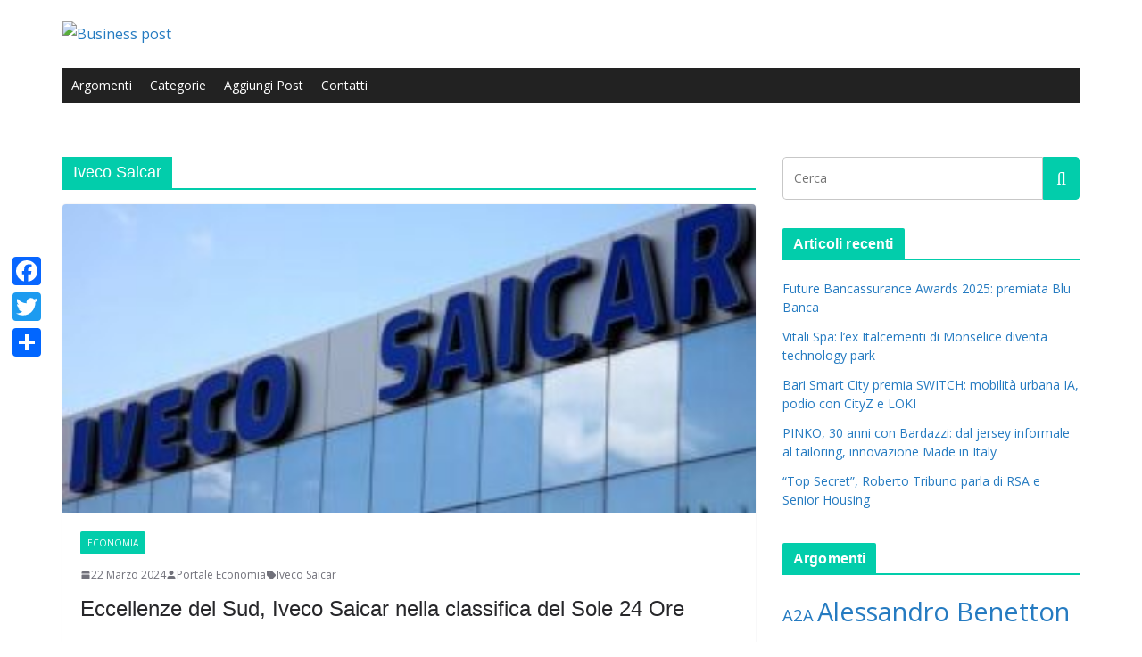

--- FILE ---
content_type: text/html; charset=UTF-8
request_url: https://www.businesspost.eu/tag/iveco-saicar/
body_size: 21282
content:
		<!doctype html>
		<html lang="it-IT">
		
<head>

			<meta charset="UTF-8"/>
		<meta name="viewport" content="width=device-width, initial-scale=1">
		<link rel="profile" href="https://gmpg.org/xfn/11"/>
		
	<title>Iveco Saicar &#8211; Business post</title>
<meta name='robots' content='max-image-preview:large' />
	<style>img:is([sizes="auto" i], [sizes^="auto," i]) { contain-intrinsic-size: 3000px 1500px }</style>
	<link rel="alternate" type="application/rss+xml" title="Business post &raquo; Feed" href="https://www.businesspost.eu/feed/" />
<link rel="alternate" type="application/rss+xml" title="Business post &raquo; Feed dei commenti" href="https://www.businesspost.eu/comments/feed/" />
<link rel="alternate" type="application/rss+xml" title="Business post &raquo; Iveco Saicar Feed del tag" href="https://www.businesspost.eu/tag/iveco-saicar/feed/" />
<script type="text/javascript">
/* <![CDATA[ */
window._wpemojiSettings = {"baseUrl":"https:\/\/s.w.org\/images\/core\/emoji\/16.0.1\/72x72\/","ext":".png","svgUrl":"https:\/\/s.w.org\/images\/core\/emoji\/16.0.1\/svg\/","svgExt":".svg","source":{"concatemoji":"https:\/\/www.businesspost.eu\/wp-includes\/js\/wp-emoji-release.min.js?ver=6.8.3"}};
/*! This file is auto-generated */
!function(s,n){var o,i,e;function c(e){try{var t={supportTests:e,timestamp:(new Date).valueOf()};sessionStorage.setItem(o,JSON.stringify(t))}catch(e){}}function p(e,t,n){e.clearRect(0,0,e.canvas.width,e.canvas.height),e.fillText(t,0,0);var t=new Uint32Array(e.getImageData(0,0,e.canvas.width,e.canvas.height).data),a=(e.clearRect(0,0,e.canvas.width,e.canvas.height),e.fillText(n,0,0),new Uint32Array(e.getImageData(0,0,e.canvas.width,e.canvas.height).data));return t.every(function(e,t){return e===a[t]})}function u(e,t){e.clearRect(0,0,e.canvas.width,e.canvas.height),e.fillText(t,0,0);for(var n=e.getImageData(16,16,1,1),a=0;a<n.data.length;a++)if(0!==n.data[a])return!1;return!0}function f(e,t,n,a){switch(t){case"flag":return n(e,"\ud83c\udff3\ufe0f\u200d\u26a7\ufe0f","\ud83c\udff3\ufe0f\u200b\u26a7\ufe0f")?!1:!n(e,"\ud83c\udde8\ud83c\uddf6","\ud83c\udde8\u200b\ud83c\uddf6")&&!n(e,"\ud83c\udff4\udb40\udc67\udb40\udc62\udb40\udc65\udb40\udc6e\udb40\udc67\udb40\udc7f","\ud83c\udff4\u200b\udb40\udc67\u200b\udb40\udc62\u200b\udb40\udc65\u200b\udb40\udc6e\u200b\udb40\udc67\u200b\udb40\udc7f");case"emoji":return!a(e,"\ud83e\udedf")}return!1}function g(e,t,n,a){var r="undefined"!=typeof WorkerGlobalScope&&self instanceof WorkerGlobalScope?new OffscreenCanvas(300,150):s.createElement("canvas"),o=r.getContext("2d",{willReadFrequently:!0}),i=(o.textBaseline="top",o.font="600 32px Arial",{});return e.forEach(function(e){i[e]=t(o,e,n,a)}),i}function t(e){var t=s.createElement("script");t.src=e,t.defer=!0,s.head.appendChild(t)}"undefined"!=typeof Promise&&(o="wpEmojiSettingsSupports",i=["flag","emoji"],n.supports={everything:!0,everythingExceptFlag:!0},e=new Promise(function(e){s.addEventListener("DOMContentLoaded",e,{once:!0})}),new Promise(function(t){var n=function(){try{var e=JSON.parse(sessionStorage.getItem(o));if("object"==typeof e&&"number"==typeof e.timestamp&&(new Date).valueOf()<e.timestamp+604800&&"object"==typeof e.supportTests)return e.supportTests}catch(e){}return null}();if(!n){if("undefined"!=typeof Worker&&"undefined"!=typeof OffscreenCanvas&&"undefined"!=typeof URL&&URL.createObjectURL&&"undefined"!=typeof Blob)try{var e="postMessage("+g.toString()+"("+[JSON.stringify(i),f.toString(),p.toString(),u.toString()].join(",")+"));",a=new Blob([e],{type:"text/javascript"}),r=new Worker(URL.createObjectURL(a),{name:"wpTestEmojiSupports"});return void(r.onmessage=function(e){c(n=e.data),r.terminate(),t(n)})}catch(e){}c(n=g(i,f,p,u))}t(n)}).then(function(e){for(var t in e)n.supports[t]=e[t],n.supports.everything=n.supports.everything&&n.supports[t],"flag"!==t&&(n.supports.everythingExceptFlag=n.supports.everythingExceptFlag&&n.supports[t]);n.supports.everythingExceptFlag=n.supports.everythingExceptFlag&&!n.supports.flag,n.DOMReady=!1,n.readyCallback=function(){n.DOMReady=!0}}).then(function(){return e}).then(function(){var e;n.supports.everything||(n.readyCallback(),(e=n.source||{}).concatemoji?t(e.concatemoji):e.wpemoji&&e.twemoji&&(t(e.twemoji),t(e.wpemoji)))}))}((window,document),window._wpemojiSettings);
/* ]]> */
</script>
<style id='wp-emoji-styles-inline-css' type='text/css'>

	img.wp-smiley, img.emoji {
		display: inline !important;
		border: none !important;
		box-shadow: none !important;
		height: 1em !important;
		width: 1em !important;
		margin: 0 0.07em !important;
		vertical-align: -0.1em !important;
		background: none !important;
		padding: 0 !important;
	}
</style>
<link rel='stylesheet' id='wp-block-library-css' href='https://www.businesspost.eu/wp-includes/css/dist/block-library/style.min.css?ver=6.8.3' type='text/css' media='all' />
<style id='wp-block-library-theme-inline-css' type='text/css'>
.wp-block-audio :where(figcaption){color:#555;font-size:13px;text-align:center}.is-dark-theme .wp-block-audio :where(figcaption){color:#ffffffa6}.wp-block-audio{margin:0 0 1em}.wp-block-code{border:1px solid #ccc;border-radius:4px;font-family:Menlo,Consolas,monaco,monospace;padding:.8em 1em}.wp-block-embed :where(figcaption){color:#555;font-size:13px;text-align:center}.is-dark-theme .wp-block-embed :where(figcaption){color:#ffffffa6}.wp-block-embed{margin:0 0 1em}.blocks-gallery-caption{color:#555;font-size:13px;text-align:center}.is-dark-theme .blocks-gallery-caption{color:#ffffffa6}:root :where(.wp-block-image figcaption){color:#555;font-size:13px;text-align:center}.is-dark-theme :root :where(.wp-block-image figcaption){color:#ffffffa6}.wp-block-image{margin:0 0 1em}.wp-block-pullquote{border-bottom:4px solid;border-top:4px solid;color:currentColor;margin-bottom:1.75em}.wp-block-pullquote cite,.wp-block-pullquote footer,.wp-block-pullquote__citation{color:currentColor;font-size:.8125em;font-style:normal;text-transform:uppercase}.wp-block-quote{border-left:.25em solid;margin:0 0 1.75em;padding-left:1em}.wp-block-quote cite,.wp-block-quote footer{color:currentColor;font-size:.8125em;font-style:normal;position:relative}.wp-block-quote:where(.has-text-align-right){border-left:none;border-right:.25em solid;padding-left:0;padding-right:1em}.wp-block-quote:where(.has-text-align-center){border:none;padding-left:0}.wp-block-quote.is-large,.wp-block-quote.is-style-large,.wp-block-quote:where(.is-style-plain){border:none}.wp-block-search .wp-block-search__label{font-weight:700}.wp-block-search__button{border:1px solid #ccc;padding:.375em .625em}:where(.wp-block-group.has-background){padding:1.25em 2.375em}.wp-block-separator.has-css-opacity{opacity:.4}.wp-block-separator{border:none;border-bottom:2px solid;margin-left:auto;margin-right:auto}.wp-block-separator.has-alpha-channel-opacity{opacity:1}.wp-block-separator:not(.is-style-wide):not(.is-style-dots){width:100px}.wp-block-separator.has-background:not(.is-style-dots){border-bottom:none;height:1px}.wp-block-separator.has-background:not(.is-style-wide):not(.is-style-dots){height:2px}.wp-block-table{margin:0 0 1em}.wp-block-table td,.wp-block-table th{word-break:normal}.wp-block-table :where(figcaption){color:#555;font-size:13px;text-align:center}.is-dark-theme .wp-block-table :where(figcaption){color:#ffffffa6}.wp-block-video :where(figcaption){color:#555;font-size:13px;text-align:center}.is-dark-theme .wp-block-video :where(figcaption){color:#ffffffa6}.wp-block-video{margin:0 0 1em}:root :where(.wp-block-template-part.has-background){margin-bottom:0;margin-top:0;padding:1.25em 2.375em}
</style>
<style id='global-styles-inline-css' type='text/css'>
:root{--wp--preset--aspect-ratio--square: 1;--wp--preset--aspect-ratio--4-3: 4/3;--wp--preset--aspect-ratio--3-4: 3/4;--wp--preset--aspect-ratio--3-2: 3/2;--wp--preset--aspect-ratio--2-3: 2/3;--wp--preset--aspect-ratio--16-9: 16/9;--wp--preset--aspect-ratio--9-16: 9/16;--wp--preset--color--black: #000000;--wp--preset--color--cyan-bluish-gray: #abb8c3;--wp--preset--color--white: #ffffff;--wp--preset--color--pale-pink: #f78da7;--wp--preset--color--vivid-red: #cf2e2e;--wp--preset--color--luminous-vivid-orange: #ff6900;--wp--preset--color--luminous-vivid-amber: #fcb900;--wp--preset--color--light-green-cyan: #7bdcb5;--wp--preset--color--vivid-green-cyan: #00d084;--wp--preset--color--pale-cyan-blue: #8ed1fc;--wp--preset--color--vivid-cyan-blue: #0693e3;--wp--preset--color--vivid-purple: #9b51e0;--wp--preset--color--cm-color-1: #257BC1;--wp--preset--color--cm-color-2: #2270B0;--wp--preset--color--cm-color-3: #FFFFFF;--wp--preset--color--cm-color-4: #F9FEFD;--wp--preset--color--cm-color-5: #27272A;--wp--preset--color--cm-color-6: #16181A;--wp--preset--color--cm-color-7: #8F8F8F;--wp--preset--color--cm-color-8: #FFFFFF;--wp--preset--color--cm-color-9: #C7C7C7;--wp--preset--gradient--vivid-cyan-blue-to-vivid-purple: linear-gradient(135deg,rgba(6,147,227,1) 0%,rgb(155,81,224) 100%);--wp--preset--gradient--light-green-cyan-to-vivid-green-cyan: linear-gradient(135deg,rgb(122,220,180) 0%,rgb(0,208,130) 100%);--wp--preset--gradient--luminous-vivid-amber-to-luminous-vivid-orange: linear-gradient(135deg,rgba(252,185,0,1) 0%,rgba(255,105,0,1) 100%);--wp--preset--gradient--luminous-vivid-orange-to-vivid-red: linear-gradient(135deg,rgba(255,105,0,1) 0%,rgb(207,46,46) 100%);--wp--preset--gradient--very-light-gray-to-cyan-bluish-gray: linear-gradient(135deg,rgb(238,238,238) 0%,rgb(169,184,195) 100%);--wp--preset--gradient--cool-to-warm-spectrum: linear-gradient(135deg,rgb(74,234,220) 0%,rgb(151,120,209) 20%,rgb(207,42,186) 40%,rgb(238,44,130) 60%,rgb(251,105,98) 80%,rgb(254,248,76) 100%);--wp--preset--gradient--blush-light-purple: linear-gradient(135deg,rgb(255,206,236) 0%,rgb(152,150,240) 100%);--wp--preset--gradient--blush-bordeaux: linear-gradient(135deg,rgb(254,205,165) 0%,rgb(254,45,45) 50%,rgb(107,0,62) 100%);--wp--preset--gradient--luminous-dusk: linear-gradient(135deg,rgb(255,203,112) 0%,rgb(199,81,192) 50%,rgb(65,88,208) 100%);--wp--preset--gradient--pale-ocean: linear-gradient(135deg,rgb(255,245,203) 0%,rgb(182,227,212) 50%,rgb(51,167,181) 100%);--wp--preset--gradient--electric-grass: linear-gradient(135deg,rgb(202,248,128) 0%,rgb(113,206,126) 100%);--wp--preset--gradient--midnight: linear-gradient(135deg,rgb(2,3,129) 0%,rgb(40,116,252) 100%);--wp--preset--font-size--small: 13px;--wp--preset--font-size--medium: 16px;--wp--preset--font-size--large: 20px;--wp--preset--font-size--x-large: 24px;--wp--preset--font-size--xx-large: 30px;--wp--preset--font-size--huge: 36px;--wp--preset--font-family--dm-sans: DM Sans, sans-serif;--wp--preset--font-family--public-sans: Public Sans, sans-serif;--wp--preset--font-family--roboto: Roboto, sans-serif;--wp--preset--font-family--segoe-ui: Segoe UI, Arial, sans-serif;--wp--preset--font-family--ibm-plex-serif: IBM Plex Serif, sans-serif;--wp--preset--font-family--inter: Inter, sans-serif;--wp--preset--spacing--20: 0.44rem;--wp--preset--spacing--30: 0.67rem;--wp--preset--spacing--40: 1rem;--wp--preset--spacing--50: 1.5rem;--wp--preset--spacing--60: 2.25rem;--wp--preset--spacing--70: 3.38rem;--wp--preset--spacing--80: 5.06rem;--wp--preset--shadow--natural: 6px 6px 9px rgba(0, 0, 0, 0.2);--wp--preset--shadow--deep: 12px 12px 50px rgba(0, 0, 0, 0.4);--wp--preset--shadow--sharp: 6px 6px 0px rgba(0, 0, 0, 0.2);--wp--preset--shadow--outlined: 6px 6px 0px -3px rgba(255, 255, 255, 1), 6px 6px rgba(0, 0, 0, 1);--wp--preset--shadow--crisp: 6px 6px 0px rgba(0, 0, 0, 1);}:root { --wp--style--global--content-size: 760px;--wp--style--global--wide-size: 1160px; }:where(body) { margin: 0; }.wp-site-blocks > .alignleft { float: left; margin-right: 2em; }.wp-site-blocks > .alignright { float: right; margin-left: 2em; }.wp-site-blocks > .aligncenter { justify-content: center; margin-left: auto; margin-right: auto; }:where(.wp-site-blocks) > * { margin-block-start: 24px; margin-block-end: 0; }:where(.wp-site-blocks) > :first-child { margin-block-start: 0; }:where(.wp-site-blocks) > :last-child { margin-block-end: 0; }:root { --wp--style--block-gap: 24px; }:root :where(.is-layout-flow) > :first-child{margin-block-start: 0;}:root :where(.is-layout-flow) > :last-child{margin-block-end: 0;}:root :where(.is-layout-flow) > *{margin-block-start: 24px;margin-block-end: 0;}:root :where(.is-layout-constrained) > :first-child{margin-block-start: 0;}:root :where(.is-layout-constrained) > :last-child{margin-block-end: 0;}:root :where(.is-layout-constrained) > *{margin-block-start: 24px;margin-block-end: 0;}:root :where(.is-layout-flex){gap: 24px;}:root :where(.is-layout-grid){gap: 24px;}.is-layout-flow > .alignleft{float: left;margin-inline-start: 0;margin-inline-end: 2em;}.is-layout-flow > .alignright{float: right;margin-inline-start: 2em;margin-inline-end: 0;}.is-layout-flow > .aligncenter{margin-left: auto !important;margin-right: auto !important;}.is-layout-constrained > .alignleft{float: left;margin-inline-start: 0;margin-inline-end: 2em;}.is-layout-constrained > .alignright{float: right;margin-inline-start: 2em;margin-inline-end: 0;}.is-layout-constrained > .aligncenter{margin-left: auto !important;margin-right: auto !important;}.is-layout-constrained > :where(:not(.alignleft):not(.alignright):not(.alignfull)){max-width: var(--wp--style--global--content-size);margin-left: auto !important;margin-right: auto !important;}.is-layout-constrained > .alignwide{max-width: var(--wp--style--global--wide-size);}body .is-layout-flex{display: flex;}.is-layout-flex{flex-wrap: wrap;align-items: center;}.is-layout-flex > :is(*, div){margin: 0;}body .is-layout-grid{display: grid;}.is-layout-grid > :is(*, div){margin: 0;}body{padding-top: 0px;padding-right: 0px;padding-bottom: 0px;padding-left: 0px;}a:where(:not(.wp-element-button)){text-decoration: underline;}:root :where(.wp-element-button, .wp-block-button__link){background-color: #32373c;border-width: 0;color: #fff;font-family: inherit;font-size: inherit;line-height: inherit;padding: calc(0.667em + 2px) calc(1.333em + 2px);text-decoration: none;}.has-black-color{color: var(--wp--preset--color--black) !important;}.has-cyan-bluish-gray-color{color: var(--wp--preset--color--cyan-bluish-gray) !important;}.has-white-color{color: var(--wp--preset--color--white) !important;}.has-pale-pink-color{color: var(--wp--preset--color--pale-pink) !important;}.has-vivid-red-color{color: var(--wp--preset--color--vivid-red) !important;}.has-luminous-vivid-orange-color{color: var(--wp--preset--color--luminous-vivid-orange) !important;}.has-luminous-vivid-amber-color{color: var(--wp--preset--color--luminous-vivid-amber) !important;}.has-light-green-cyan-color{color: var(--wp--preset--color--light-green-cyan) !important;}.has-vivid-green-cyan-color{color: var(--wp--preset--color--vivid-green-cyan) !important;}.has-pale-cyan-blue-color{color: var(--wp--preset--color--pale-cyan-blue) !important;}.has-vivid-cyan-blue-color{color: var(--wp--preset--color--vivid-cyan-blue) !important;}.has-vivid-purple-color{color: var(--wp--preset--color--vivid-purple) !important;}.has-cm-color-1-color{color: var(--wp--preset--color--cm-color-1) !important;}.has-cm-color-2-color{color: var(--wp--preset--color--cm-color-2) !important;}.has-cm-color-3-color{color: var(--wp--preset--color--cm-color-3) !important;}.has-cm-color-4-color{color: var(--wp--preset--color--cm-color-4) !important;}.has-cm-color-5-color{color: var(--wp--preset--color--cm-color-5) !important;}.has-cm-color-6-color{color: var(--wp--preset--color--cm-color-6) !important;}.has-cm-color-7-color{color: var(--wp--preset--color--cm-color-7) !important;}.has-cm-color-8-color{color: var(--wp--preset--color--cm-color-8) !important;}.has-cm-color-9-color{color: var(--wp--preset--color--cm-color-9) !important;}.has-black-background-color{background-color: var(--wp--preset--color--black) !important;}.has-cyan-bluish-gray-background-color{background-color: var(--wp--preset--color--cyan-bluish-gray) !important;}.has-white-background-color{background-color: var(--wp--preset--color--white) !important;}.has-pale-pink-background-color{background-color: var(--wp--preset--color--pale-pink) !important;}.has-vivid-red-background-color{background-color: var(--wp--preset--color--vivid-red) !important;}.has-luminous-vivid-orange-background-color{background-color: var(--wp--preset--color--luminous-vivid-orange) !important;}.has-luminous-vivid-amber-background-color{background-color: var(--wp--preset--color--luminous-vivid-amber) !important;}.has-light-green-cyan-background-color{background-color: var(--wp--preset--color--light-green-cyan) !important;}.has-vivid-green-cyan-background-color{background-color: var(--wp--preset--color--vivid-green-cyan) !important;}.has-pale-cyan-blue-background-color{background-color: var(--wp--preset--color--pale-cyan-blue) !important;}.has-vivid-cyan-blue-background-color{background-color: var(--wp--preset--color--vivid-cyan-blue) !important;}.has-vivid-purple-background-color{background-color: var(--wp--preset--color--vivid-purple) !important;}.has-cm-color-1-background-color{background-color: var(--wp--preset--color--cm-color-1) !important;}.has-cm-color-2-background-color{background-color: var(--wp--preset--color--cm-color-2) !important;}.has-cm-color-3-background-color{background-color: var(--wp--preset--color--cm-color-3) !important;}.has-cm-color-4-background-color{background-color: var(--wp--preset--color--cm-color-4) !important;}.has-cm-color-5-background-color{background-color: var(--wp--preset--color--cm-color-5) !important;}.has-cm-color-6-background-color{background-color: var(--wp--preset--color--cm-color-6) !important;}.has-cm-color-7-background-color{background-color: var(--wp--preset--color--cm-color-7) !important;}.has-cm-color-8-background-color{background-color: var(--wp--preset--color--cm-color-8) !important;}.has-cm-color-9-background-color{background-color: var(--wp--preset--color--cm-color-9) !important;}.has-black-border-color{border-color: var(--wp--preset--color--black) !important;}.has-cyan-bluish-gray-border-color{border-color: var(--wp--preset--color--cyan-bluish-gray) !important;}.has-white-border-color{border-color: var(--wp--preset--color--white) !important;}.has-pale-pink-border-color{border-color: var(--wp--preset--color--pale-pink) !important;}.has-vivid-red-border-color{border-color: var(--wp--preset--color--vivid-red) !important;}.has-luminous-vivid-orange-border-color{border-color: var(--wp--preset--color--luminous-vivid-orange) !important;}.has-luminous-vivid-amber-border-color{border-color: var(--wp--preset--color--luminous-vivid-amber) !important;}.has-light-green-cyan-border-color{border-color: var(--wp--preset--color--light-green-cyan) !important;}.has-vivid-green-cyan-border-color{border-color: var(--wp--preset--color--vivid-green-cyan) !important;}.has-pale-cyan-blue-border-color{border-color: var(--wp--preset--color--pale-cyan-blue) !important;}.has-vivid-cyan-blue-border-color{border-color: var(--wp--preset--color--vivid-cyan-blue) !important;}.has-vivid-purple-border-color{border-color: var(--wp--preset--color--vivid-purple) !important;}.has-cm-color-1-border-color{border-color: var(--wp--preset--color--cm-color-1) !important;}.has-cm-color-2-border-color{border-color: var(--wp--preset--color--cm-color-2) !important;}.has-cm-color-3-border-color{border-color: var(--wp--preset--color--cm-color-3) !important;}.has-cm-color-4-border-color{border-color: var(--wp--preset--color--cm-color-4) !important;}.has-cm-color-5-border-color{border-color: var(--wp--preset--color--cm-color-5) !important;}.has-cm-color-6-border-color{border-color: var(--wp--preset--color--cm-color-6) !important;}.has-cm-color-7-border-color{border-color: var(--wp--preset--color--cm-color-7) !important;}.has-cm-color-8-border-color{border-color: var(--wp--preset--color--cm-color-8) !important;}.has-cm-color-9-border-color{border-color: var(--wp--preset--color--cm-color-9) !important;}.has-vivid-cyan-blue-to-vivid-purple-gradient-background{background: var(--wp--preset--gradient--vivid-cyan-blue-to-vivid-purple) !important;}.has-light-green-cyan-to-vivid-green-cyan-gradient-background{background: var(--wp--preset--gradient--light-green-cyan-to-vivid-green-cyan) !important;}.has-luminous-vivid-amber-to-luminous-vivid-orange-gradient-background{background: var(--wp--preset--gradient--luminous-vivid-amber-to-luminous-vivid-orange) !important;}.has-luminous-vivid-orange-to-vivid-red-gradient-background{background: var(--wp--preset--gradient--luminous-vivid-orange-to-vivid-red) !important;}.has-very-light-gray-to-cyan-bluish-gray-gradient-background{background: var(--wp--preset--gradient--very-light-gray-to-cyan-bluish-gray) !important;}.has-cool-to-warm-spectrum-gradient-background{background: var(--wp--preset--gradient--cool-to-warm-spectrum) !important;}.has-blush-light-purple-gradient-background{background: var(--wp--preset--gradient--blush-light-purple) !important;}.has-blush-bordeaux-gradient-background{background: var(--wp--preset--gradient--blush-bordeaux) !important;}.has-luminous-dusk-gradient-background{background: var(--wp--preset--gradient--luminous-dusk) !important;}.has-pale-ocean-gradient-background{background: var(--wp--preset--gradient--pale-ocean) !important;}.has-electric-grass-gradient-background{background: var(--wp--preset--gradient--electric-grass) !important;}.has-midnight-gradient-background{background: var(--wp--preset--gradient--midnight) !important;}.has-small-font-size{font-size: var(--wp--preset--font-size--small) !important;}.has-medium-font-size{font-size: var(--wp--preset--font-size--medium) !important;}.has-large-font-size{font-size: var(--wp--preset--font-size--large) !important;}.has-x-large-font-size{font-size: var(--wp--preset--font-size--x-large) !important;}.has-xx-large-font-size{font-size: var(--wp--preset--font-size--xx-large) !important;}.has-huge-font-size{font-size: var(--wp--preset--font-size--huge) !important;}.has-dm-sans-font-family{font-family: var(--wp--preset--font-family--dm-sans) !important;}.has-public-sans-font-family{font-family: var(--wp--preset--font-family--public-sans) !important;}.has-roboto-font-family{font-family: var(--wp--preset--font-family--roboto) !important;}.has-segoe-ui-font-family{font-family: var(--wp--preset--font-family--segoe-ui) !important;}.has-ibm-plex-serif-font-family{font-family: var(--wp--preset--font-family--ibm-plex-serif) !important;}.has-inter-font-family{font-family: var(--wp--preset--font-family--inter) !important;}
:root :where(.wp-block-pullquote){font-size: 1.5em;line-height: 1.6;}
</style>
<link rel='stylesheet' id='cptch_stylesheet-css' href='https://www.businesspost.eu/wp-content/plugins/captcha/css/front_end_style.css?ver=4.3.0' type='text/css' media='all' />
<link rel='stylesheet' id='dashicons-css' href='https://www.businesspost.eu/wp-includes/css/dashicons.min.css?ver=6.8.3' type='text/css' media='all' />
<link rel='stylesheet' id='cptch_desktop_style-css' href='https://www.businesspost.eu/wp-content/plugins/captcha/css/desktop_style.css?ver=4.3.0' type='text/css' media='all' />
<link rel='stylesheet' id='contact-form-7-css' href='https://www.businesspost.eu/wp-content/plugins/contact-form-7/includes/css/styles.css?ver=6.1.3' type='text/css' media='all' />
<link rel='stylesheet' id='cool-tag-cloud-css' href='https://www.businesspost.eu/wp-content/plugins/cool-tag-cloud/inc/cool-tag-cloud.css?ver=2.25' type='text/css' media='all' />
<link rel='stylesheet' id='usp_style-css' href='https://www.businesspost.eu/wp-content/plugins/user-submitted-posts/resources/usp.css?ver=20251121' type='text/css' media='all' />
<link rel='stylesheet' id='widgetopts-styles-css' href='https://www.businesspost.eu/wp-content/plugins/widget-options/assets/css/widget-options.css?ver=4.1.3' type='text/css' media='all' />
<link rel='stylesheet' id='megamenu-css' href='https://www.businesspost.eu/wp-content/uploads/maxmegamenu/style.css?ver=9539bf' type='text/css' media='all' />
<link rel='stylesheet' id='colormag_style-css' href='https://www.businesspost.eu/wp-content/themes/colormag/style.css?ver=1764176917' type='text/css' media='all' />
<style id='colormag_style-inline-css' type='text/css'>
.colormag-button,
			blockquote, button,
			input[type=reset],
			input[type=button],
			input[type=submit],
			.cm-home-icon.front_page_on,
			.cm-post-categories a,
			.cm-primary-nav ul li ul li:hover,
			.cm-primary-nav ul li.current-menu-item,
			.cm-primary-nav ul li.current_page_ancestor,
			.cm-primary-nav ul li.current-menu-ancestor,
			.cm-primary-nav ul li.current_page_item,
			.cm-primary-nav ul li:hover,
			.cm-primary-nav ul li.focus,
			.cm-mobile-nav li a:hover,
			.colormag-header-clean #cm-primary-nav .cm-menu-toggle:hover,
			.cm-header .cm-mobile-nav li:hover,
			.cm-header .cm-mobile-nav li.current-page-ancestor,
			.cm-header .cm-mobile-nav li.current-menu-ancestor,
			.cm-header .cm-mobile-nav li.current-page-item,
			.cm-header .cm-mobile-nav li.current-menu-item,
			.cm-primary-nav ul li.focus > a,
			.cm-layout-2 .cm-primary-nav ul ul.sub-menu li.focus > a,
			.cm-mobile-nav .current-menu-item>a, .cm-mobile-nav .current_page_item>a,
			.colormag-header-clean .cm-mobile-nav li:hover > a,
			.colormag-header-clean .cm-mobile-nav li.current-page-ancestor > a,
			.colormag-header-clean .cm-mobile-nav li.current-menu-ancestor > a,
			.colormag-header-clean .cm-mobile-nav li.current-page-item > a,
			.colormag-header-clean .cm-mobile-nav li.current-menu-item > a,
			.fa.search-top:hover,
			.widget_call_to_action .btn--primary,
			.colormag-footer--classic .cm-footer-cols .cm-row .cm-widget-title span::before,
			.colormag-footer--classic-bordered .cm-footer-cols .cm-row .cm-widget-title span::before,
			.cm-featured-posts .cm-widget-title span,
			.cm-featured-category-slider-widget .cm-slide-content .cm-entry-header-meta .cm-post-categories a,
			.cm-highlighted-posts .cm-post-content .cm-entry-header-meta .cm-post-categories a,
			.cm-category-slide-next, .cm-category-slide-prev, .slide-next,
			.slide-prev, .cm-tabbed-widget ul li, .cm-posts .wp-pagenavi .current,
			.cm-posts .wp-pagenavi a:hover, .cm-secondary .cm-widget-title span,
			.cm-posts .post .cm-post-content .cm-entry-header-meta .cm-post-categories a,
			.cm-page-header .cm-page-title span, .entry-meta .post-format i,
			.format-link .cm-entry-summary a, .cm-entry-button, .infinite-scroll .tg-infinite-scroll,
			.no-more-post-text, .pagination span,
			.comments-area .comment-author-link span,
			.cm-footer-cols .cm-row .cm-widget-title span,
			.advertisement_above_footer .cm-widget-title span,
			.error, .cm-primary .cm-widget-title span,
			.related-posts-wrapper.style-three .cm-post-content .cm-entry-title a:hover:before,
			.cm-slider-area .cm-widget-title span,
			.cm-beside-slider-widget .cm-widget-title span,
			.top-full-width-sidebar .cm-widget-title span,
			.wp-block-quote, .wp-block-quote.is-style-large,
			.wp-block-quote.has-text-align-right,
			.cm-error-404 .cm-btn, .widget .wp-block-heading, .wp-block-search button,
			.widget a::before, .cm-post-date a::before,
			.byline a::before,
			.colormag-footer--classic-bordered .cm-widget-title::before,
			.wp-block-button__link,
			#cm-tertiary .cm-widget-title span,
			.link-pagination .post-page-numbers.current,
			.wp-block-query-pagination-numbers .page-numbers.current,
			.wp-element-button,
			.wp-block-button .wp-block-button__link,
			.wp-element-button,
			.cm-layout-2 .cm-primary-nav ul ul.sub-menu li:hover,
			.cm-layout-2 .cm-primary-nav ul ul.sub-menu li.current-menu-ancestor,
			.cm-layout-2 .cm-primary-nav ul ul.sub-menu li.current-menu-item,
			.cm-layout-2 .cm-primary-nav ul ul.sub-menu li.focus,
			.search-wrap button,
			.page-numbers .current,
			.cm-footer-builder .cm-widget-title span,
			.wp-block-search .wp-element-button:hover{background-color:#02cdab;}a,
			.cm-layout-2 #cm-primary-nav .fa.search-top:hover,
			.cm-layout-2 #cm-primary-nav.cm-mobile-nav .cm-random-post a:hover .fa-random,
			.cm-layout-2 #cm-primary-nav.cm-primary-nav .cm-random-post a:hover .fa-random,
			.cm-layout-2 .breaking-news .newsticker a:hover,
			.cm-layout-2 .cm-primary-nav ul li.current-menu-item > a,
			.cm-layout-2 .cm-primary-nav ul li.current_page_item > a,
			.cm-layout-2 .cm-primary-nav ul li:hover > a,
			.cm-layout-2 .cm-primary-nav ul li.focus > a
			.dark-skin .cm-layout-2-style-1 #cm-primary-nav.cm-primary-nav .cm-home-icon:hover .fa,
			.byline a:hover, .comments a:hover, .cm-edit-link a:hover, .cm-post-date a:hover,
			.social-links:not(.cm-header-actions .social-links) i.fa:hover, .cm-tag-links a:hover,
			.colormag-header-clean .social-links li:hover i.fa, .cm-layout-2-style-1 .social-links li:hover i.fa,
			.colormag-header-clean .breaking-news .newsticker a:hover, .widget_featured_posts .article-content .cm-entry-title a:hover,
			.widget_featured_slider .slide-content .cm-below-entry-meta .byline a:hover,
			.widget_featured_slider .slide-content .cm-below-entry-meta .comments a:hover,
			.widget_featured_slider .slide-content .cm-below-entry-meta .cm-post-date a:hover,
			.widget_featured_slider .slide-content .cm-entry-title a:hover,
			.widget_block_picture_news.widget_featured_posts .article-content .cm-entry-title a:hover,
			.widget_highlighted_posts .article-content .cm-below-entry-meta .byline a:hover,
			.widget_highlighted_posts .article-content .cm-below-entry-meta .comments a:hover,
			.widget_highlighted_posts .article-content .cm-below-entry-meta .cm-post-date a:hover,
			.widget_highlighted_posts .article-content .cm-entry-title a:hover, i.fa-arrow-up, i.fa-arrow-down,
			.cm-site-title a, #content .post .article-content .cm-entry-title a:hover, .entry-meta .byline i,
			.entry-meta .cat-links i, .entry-meta a, .post .cm-entry-title a:hover, .search .cm-entry-title a:hover,
			.entry-meta .comments-link a:hover, .entry-meta .cm-edit-link a:hover, .entry-meta .cm-post-date a:hover,
			.entry-meta .cm-tag-links a:hover, .single #content .tags a:hover, .count, .next a:hover, .previous a:hover,
			.related-posts-main-title .fa, .single-related-posts .article-content .cm-entry-title a:hover,
			.pagination a span:hover,
			#content .comments-area a.comment-cm-edit-link:hover, #content .comments-area a.comment-permalink:hover,
			#content .comments-area article header cite a:hover, .comments-area .comment-author-link a:hover,
			.comment .comment-reply-link:hover,
			.nav-next a, .nav-previous a,
			#cm-footer .cm-footer-menu ul li a:hover,
			.cm-footer-cols .cm-row a:hover, a#scroll-up i, .related-posts-wrapper-flyout .cm-entry-title a:hover,
			.human-diff-time .human-diff-time-display:hover,
			.cm-layout-2-style-1 #cm-primary-nav .fa:hover,
			.cm-footer-bar a,
			.cm-post-date a:hover,
			.cm-author a:hover,
			.cm-comments-link a:hover,
			.cm-tag-links a:hover,
			.cm-edit-link a:hover,
			.cm-footer-bar .copyright a,
			.cm-featured-posts .cm-entry-title a:hover,
			.cm-posts .post .cm-post-content .cm-entry-title a:hover,
			.cm-posts .post .single-title-above .cm-entry-title a:hover,
			.cm-layout-2 .cm-primary-nav ul li:hover > a,
			.cm-layout-2 #cm-primary-nav .fa:hover,
			.cm-entry-title a:hover,
			button:hover, input[type="button"]:hover,
			input[type="reset"]:hover,
			input[type="submit"]:hover,
			.wp-block-button .wp-block-button__link:hover,
			.cm-button:hover,
			.wp-element-button:hover,
			li.product .added_to_cart:hover,
			.comments-area .comment-permalink:hover,
			.cm-footer-bar-area .cm-footer-bar__2 a{color:#02cdab;}#cm-primary-nav,
			.cm-contained .cm-header-2 .cm-row, .cm-header-builder.cm-full-width .cm-main-header .cm-header-bottom-row{border-top-color:#02cdab;}.cm-layout-2 #cm-primary-nav,
			.cm-layout-2 .cm-primary-nav ul ul.sub-menu li:hover,
			.cm-layout-2 .cm-primary-nav ul > li:hover > a,
			.cm-layout-2 .cm-primary-nav ul > li.current-menu-item > a,
			.cm-layout-2 .cm-primary-nav ul > li.current-menu-ancestor > a,
			.cm-layout-2 .cm-primary-nav ul ul.sub-menu li.current-menu-ancestor,
			.cm-layout-2 .cm-primary-nav ul ul.sub-menu li.current-menu-item,
			.cm-layout-2 .cm-primary-nav ul ul.sub-menu li.focus,
			cm-layout-2 .cm-primary-nav ul ul.sub-menu li.current-menu-ancestor,
			cm-layout-2 .cm-primary-nav ul ul.sub-menu li.current-menu-item,
			cm-layout-2 #cm-primary-nav .cm-menu-toggle:hover,
			cm-layout-2 #cm-primary-nav.cm-mobile-nav .cm-menu-toggle,
			cm-layout-2 .cm-primary-nav ul > li:hover > a,
			cm-layout-2 .cm-primary-nav ul > li.current-menu-item > a,
			cm-layout-2 .cm-primary-nav ul > li.current-menu-ancestor > a,
			.cm-layout-2 .cm-primary-nav ul li.focus > a, .pagination a span:hover,
			.cm-error-404 .cm-btn,
			.single-post .cm-post-categories a::after,
			.widget .block-title,
			.cm-layout-2 .cm-primary-nav ul li.focus > a,
			button,
			input[type="button"],
			input[type="reset"],
			input[type="submit"],
			.wp-block-button .wp-block-button__link,
			.cm-button,
			.wp-element-button,
			li.product .added_to_cart{border-color:#02cdab;}.cm-secondary .cm-widget-title,
			#cm-tertiary .cm-widget-title,
			.widget_featured_posts .widget-title,
			#secondary .widget-title,
			#cm-tertiary .widget-title,
			.cm-page-header .cm-page-title,
			.cm-footer-cols .cm-row .widget-title,
			.advertisement_above_footer .widget-title,
			#primary .widget-title,
			.widget_slider_area .widget-title,
			.widget_beside_slider .widget-title,
			.top-full-width-sidebar .widget-title,
			.cm-footer-cols .cm-row .cm-widget-title,
			.cm-footer-bar .copyright a,
			.cm-layout-2.cm-layout-2-style-2 #cm-primary-nav,
			.cm-layout-2 .cm-primary-nav ul > li:hover > a,
			.cm-footer-builder .cm-widget-title,
			.cm-layout-2 .cm-primary-nav ul > li.current-menu-item > a{border-bottom-color:#02cdab;}body{color:#444444;}.cm-posts .post{box-shadow:0px 0px 2px 0px #E4E4E7;}.cm-site-title{font-family:Open Sans;font-style:default;text-transform:uppercase;font-size:40px;}.cm-site-title a{color:#222222;}@media screen and (min-width: 992px) {.cm-primary{width:70%;}}.colormag-button,
			input[type="reset"],
			input[type="button"],
			input[type="submit"],
			button,
			.cm-entry-button span,
			.wp-block-button .wp-block-button__link{color:#ffffff;}.cm-content{background-color:#ffffff;background-size:contain;}body,body.boxed{background-color:ffffff;background-position:;background-size:;background-attachment:;background-repeat:;}.cm-header .cm-menu-toggle svg,
			.cm-header .cm-menu-toggle svg{fill:#fff;}.cm-footer-bar-area .cm-footer-bar__2 a{color:#207daf;}.elementor .elementor-widget-wrap .tg-module-wrapper .module-title span,
			.elementor .elementor-widget-wrap .tg-module-wrapper .tg-post-category,
			.elementor .elementor-widget-wrap .tg-module-wrapper.tg-module-block.tg-module-block--style-5 .tg_module_block .read-more,
				.elementor .elementor-widget-wrap .tg-module-wrapper tg-module-block.tg-module-block--style-10 .tg_module_block.tg_module_block--list-small:before{background-color:#02cdab;}.elementor .elementor-widget-wrap .tg-module-wrapper .tg-module-meta .tg-module-comments a:hover,
			.elementor .elementor-widget-wrap .tg-module-wrapper .tg-module-meta .tg-post-auther-name a:hover,
			.elementor .elementor-widget-wrap .tg-module-wrapper .tg-module-meta .tg-post-date a:hover,
			.elementor .elementor-widget-wrap .tg-module-wrapper .tg-module-title:hover a,
			.elementor .elementor-widget-wrap .tg-module-wrapper.tg-module-block.tg-module-block--style-7 .tg_module_block--white .tg-module-comments a:hover,
			.elementor .elementor-widget-wrap .tg-module-wrapper.tg-module-block.tg-module-block--style-7 .tg_module_block--white .tg-post-auther-name a:hover,
			.elementor .elementor-widget-wrap .tg-module-wrapper.tg-module-block.tg-module-block--style-7 .tg_module_block--white .tg-post-date a:hover,
			.elementor .elementor-widget-wrap .tg-module-wrapper.tg-module-grid .tg_module_grid .tg-module-info .tg-module-meta a:hover,
			.elementor .elementor-widget-wrap .tg-module-wrapper.tg-module-block.tg-module-block--style-7 .tg_module_block--white .tg-module-title a:hover,
			.elementor .elementor-widget-wrap .tg-trending-news .trending-news-wrapper a:hover,
			.elementor .elementor-widget-wrap .tg-trending-news .swiper-controls .swiper-button-next:hover, .elementor .elementor-widget-wrap .tg-trending-news .swiper-controls .swiper-button-prev:hover,
			.elementor .elementor-widget-wrap .tg-module-wrapper.tg-module-block.tg-module-block--style-10 .tg_module_block--white .tg-module-title a:hover,
			.elementor .elementor-widget-wrap .tg-module-wrapper.tg-module-block.tg-module-block--style-10 .tg_module_block--white .tg-post-auther-name a:hover,
			.elementor .elementor-widget-wrap .tg-module-wrapper.tg-module-block.tg-module-block--style-10 .tg_module_block--white .tg-post-date a:hover,
			.elementor .elementor-widget-wrap .tg-module-wrapper.tg-module-block.tg-module-block--style-10 .tg_module_block--white .tg-module-comments a:hover{color:#02cdab;}.elementor .elementor-widget-wrap .tg-trending-news .swiper-controls .swiper-button-next:hover,
			.elementor .elementor-widget-wrap .tg-trending-news .swiper-controls .swiper-button-prev:hover{border-color:#02cdab;} :root{--cm-color-1: #257BC1;--cm-color-2: #2270B0;--cm-color-3: #FFFFFF;--cm-color-4: #F9FEFD;--cm-color-5: #27272A;--cm-color-6: #16181A;--cm-color-7: #8F8F8F;--cm-color-8: #FFFFFF;--cm-color-9: #C7C7C7;}.colormag-button,
			blockquote, button,
			input[type=reset],
			input[type=button],
			input[type=submit],
			.cm-home-icon.front_page_on,
			.cm-post-categories a,
			.cm-primary-nav ul li ul li:hover,
			.cm-primary-nav ul li.current-menu-item,
			.cm-primary-nav ul li.current_page_ancestor,
			.cm-primary-nav ul li.current-menu-ancestor,
			.cm-primary-nav ul li.current_page_item,
			.cm-primary-nav ul li:hover,
			.cm-primary-nav ul li.focus,
			.cm-mobile-nav li a:hover,
			.colormag-header-clean #cm-primary-nav .cm-menu-toggle:hover,
			.cm-header .cm-mobile-nav li:hover,
			.cm-header .cm-mobile-nav li.current-page-ancestor,
			.cm-header .cm-mobile-nav li.current-menu-ancestor,
			.cm-header .cm-mobile-nav li.current-page-item,
			.cm-header .cm-mobile-nav li.current-menu-item,
			.cm-primary-nav ul li.focus > a,
			.cm-layout-2 .cm-primary-nav ul ul.sub-menu li.focus > a,
			.cm-mobile-nav .current-menu-item>a, .cm-mobile-nav .current_page_item>a,
			.colormag-header-clean .cm-mobile-nav li:hover > a,
			.colormag-header-clean .cm-mobile-nav li.current-page-ancestor > a,
			.colormag-header-clean .cm-mobile-nav li.current-menu-ancestor > a,
			.colormag-header-clean .cm-mobile-nav li.current-page-item > a,
			.colormag-header-clean .cm-mobile-nav li.current-menu-item > a,
			.fa.search-top:hover,
			.widget_call_to_action .btn--primary,
			.colormag-footer--classic .cm-footer-cols .cm-row .cm-widget-title span::before,
			.colormag-footer--classic-bordered .cm-footer-cols .cm-row .cm-widget-title span::before,
			.cm-featured-posts .cm-widget-title span,
			.cm-featured-category-slider-widget .cm-slide-content .cm-entry-header-meta .cm-post-categories a,
			.cm-highlighted-posts .cm-post-content .cm-entry-header-meta .cm-post-categories a,
			.cm-category-slide-next, .cm-category-slide-prev, .slide-next,
			.slide-prev, .cm-tabbed-widget ul li, .cm-posts .wp-pagenavi .current,
			.cm-posts .wp-pagenavi a:hover, .cm-secondary .cm-widget-title span,
			.cm-posts .post .cm-post-content .cm-entry-header-meta .cm-post-categories a,
			.cm-page-header .cm-page-title span, .entry-meta .post-format i,
			.format-link .cm-entry-summary a, .cm-entry-button, .infinite-scroll .tg-infinite-scroll,
			.no-more-post-text, .pagination span,
			.comments-area .comment-author-link span,
			.cm-footer-cols .cm-row .cm-widget-title span,
			.advertisement_above_footer .cm-widget-title span,
			.error, .cm-primary .cm-widget-title span,
			.related-posts-wrapper.style-three .cm-post-content .cm-entry-title a:hover:before,
			.cm-slider-area .cm-widget-title span,
			.cm-beside-slider-widget .cm-widget-title span,
			.top-full-width-sidebar .cm-widget-title span,
			.wp-block-quote, .wp-block-quote.is-style-large,
			.wp-block-quote.has-text-align-right,
			.cm-error-404 .cm-btn, .widget .wp-block-heading, .wp-block-search button,
			.widget a::before, .cm-post-date a::before,
			.byline a::before,
			.colormag-footer--classic-bordered .cm-widget-title::before,
			.wp-block-button__link,
			#cm-tertiary .cm-widget-title span,
			.link-pagination .post-page-numbers.current,
			.wp-block-query-pagination-numbers .page-numbers.current,
			.wp-element-button,
			.wp-block-button .wp-block-button__link,
			.wp-element-button,
			.cm-layout-2 .cm-primary-nav ul ul.sub-menu li:hover,
			.cm-layout-2 .cm-primary-nav ul ul.sub-menu li.current-menu-ancestor,
			.cm-layout-2 .cm-primary-nav ul ul.sub-menu li.current-menu-item,
			.cm-layout-2 .cm-primary-nav ul ul.sub-menu li.focus,
			.search-wrap button,
			.page-numbers .current,
			.cm-footer-builder .cm-widget-title span,
			.wp-block-search .wp-element-button:hover{background-color:#02cdab;}a,
			.cm-layout-2 #cm-primary-nav .fa.search-top:hover,
			.cm-layout-2 #cm-primary-nav.cm-mobile-nav .cm-random-post a:hover .fa-random,
			.cm-layout-2 #cm-primary-nav.cm-primary-nav .cm-random-post a:hover .fa-random,
			.cm-layout-2 .breaking-news .newsticker a:hover,
			.cm-layout-2 .cm-primary-nav ul li.current-menu-item > a,
			.cm-layout-2 .cm-primary-nav ul li.current_page_item > a,
			.cm-layout-2 .cm-primary-nav ul li:hover > a,
			.cm-layout-2 .cm-primary-nav ul li.focus > a
			.dark-skin .cm-layout-2-style-1 #cm-primary-nav.cm-primary-nav .cm-home-icon:hover .fa,
			.byline a:hover, .comments a:hover, .cm-edit-link a:hover, .cm-post-date a:hover,
			.social-links:not(.cm-header-actions .social-links) i.fa:hover, .cm-tag-links a:hover,
			.colormag-header-clean .social-links li:hover i.fa, .cm-layout-2-style-1 .social-links li:hover i.fa,
			.colormag-header-clean .breaking-news .newsticker a:hover, .widget_featured_posts .article-content .cm-entry-title a:hover,
			.widget_featured_slider .slide-content .cm-below-entry-meta .byline a:hover,
			.widget_featured_slider .slide-content .cm-below-entry-meta .comments a:hover,
			.widget_featured_slider .slide-content .cm-below-entry-meta .cm-post-date a:hover,
			.widget_featured_slider .slide-content .cm-entry-title a:hover,
			.widget_block_picture_news.widget_featured_posts .article-content .cm-entry-title a:hover,
			.widget_highlighted_posts .article-content .cm-below-entry-meta .byline a:hover,
			.widget_highlighted_posts .article-content .cm-below-entry-meta .comments a:hover,
			.widget_highlighted_posts .article-content .cm-below-entry-meta .cm-post-date a:hover,
			.widget_highlighted_posts .article-content .cm-entry-title a:hover, i.fa-arrow-up, i.fa-arrow-down,
			.cm-site-title a, #content .post .article-content .cm-entry-title a:hover, .entry-meta .byline i,
			.entry-meta .cat-links i, .entry-meta a, .post .cm-entry-title a:hover, .search .cm-entry-title a:hover,
			.entry-meta .comments-link a:hover, .entry-meta .cm-edit-link a:hover, .entry-meta .cm-post-date a:hover,
			.entry-meta .cm-tag-links a:hover, .single #content .tags a:hover, .count, .next a:hover, .previous a:hover,
			.related-posts-main-title .fa, .single-related-posts .article-content .cm-entry-title a:hover,
			.pagination a span:hover,
			#content .comments-area a.comment-cm-edit-link:hover, #content .comments-area a.comment-permalink:hover,
			#content .comments-area article header cite a:hover, .comments-area .comment-author-link a:hover,
			.comment .comment-reply-link:hover,
			.nav-next a, .nav-previous a,
			#cm-footer .cm-footer-menu ul li a:hover,
			.cm-footer-cols .cm-row a:hover, a#scroll-up i, .related-posts-wrapper-flyout .cm-entry-title a:hover,
			.human-diff-time .human-diff-time-display:hover,
			.cm-layout-2-style-1 #cm-primary-nav .fa:hover,
			.cm-footer-bar a,
			.cm-post-date a:hover,
			.cm-author a:hover,
			.cm-comments-link a:hover,
			.cm-tag-links a:hover,
			.cm-edit-link a:hover,
			.cm-footer-bar .copyright a,
			.cm-featured-posts .cm-entry-title a:hover,
			.cm-posts .post .cm-post-content .cm-entry-title a:hover,
			.cm-posts .post .single-title-above .cm-entry-title a:hover,
			.cm-layout-2 .cm-primary-nav ul li:hover > a,
			.cm-layout-2 #cm-primary-nav .fa:hover,
			.cm-entry-title a:hover,
			button:hover, input[type="button"]:hover,
			input[type="reset"]:hover,
			input[type="submit"]:hover,
			.wp-block-button .wp-block-button__link:hover,
			.cm-button:hover,
			.wp-element-button:hover,
			li.product .added_to_cart:hover,
			.comments-area .comment-permalink:hover,
			.cm-footer-bar-area .cm-footer-bar__2 a{color:#02cdab;}#cm-primary-nav,
			.cm-contained .cm-header-2 .cm-row, .cm-header-builder.cm-full-width .cm-main-header .cm-header-bottom-row{border-top-color:#02cdab;}.cm-layout-2 #cm-primary-nav,
			.cm-layout-2 .cm-primary-nav ul ul.sub-menu li:hover,
			.cm-layout-2 .cm-primary-nav ul > li:hover > a,
			.cm-layout-2 .cm-primary-nav ul > li.current-menu-item > a,
			.cm-layout-2 .cm-primary-nav ul > li.current-menu-ancestor > a,
			.cm-layout-2 .cm-primary-nav ul ul.sub-menu li.current-menu-ancestor,
			.cm-layout-2 .cm-primary-nav ul ul.sub-menu li.current-menu-item,
			.cm-layout-2 .cm-primary-nav ul ul.sub-menu li.focus,
			cm-layout-2 .cm-primary-nav ul ul.sub-menu li.current-menu-ancestor,
			cm-layout-2 .cm-primary-nav ul ul.sub-menu li.current-menu-item,
			cm-layout-2 #cm-primary-nav .cm-menu-toggle:hover,
			cm-layout-2 #cm-primary-nav.cm-mobile-nav .cm-menu-toggle,
			cm-layout-2 .cm-primary-nav ul > li:hover > a,
			cm-layout-2 .cm-primary-nav ul > li.current-menu-item > a,
			cm-layout-2 .cm-primary-nav ul > li.current-menu-ancestor > a,
			.cm-layout-2 .cm-primary-nav ul li.focus > a, .pagination a span:hover,
			.cm-error-404 .cm-btn,
			.single-post .cm-post-categories a::after,
			.widget .block-title,
			.cm-layout-2 .cm-primary-nav ul li.focus > a,
			button,
			input[type="button"],
			input[type="reset"],
			input[type="submit"],
			.wp-block-button .wp-block-button__link,
			.cm-button,
			.wp-element-button,
			li.product .added_to_cart{border-color:#02cdab;}.cm-secondary .cm-widget-title,
			#cm-tertiary .cm-widget-title,
			.widget_featured_posts .widget-title,
			#secondary .widget-title,
			#cm-tertiary .widget-title,
			.cm-page-header .cm-page-title,
			.cm-footer-cols .cm-row .widget-title,
			.advertisement_above_footer .widget-title,
			#primary .widget-title,
			.widget_slider_area .widget-title,
			.widget_beside_slider .widget-title,
			.top-full-width-sidebar .widget-title,
			.cm-footer-cols .cm-row .cm-widget-title,
			.cm-footer-bar .copyright a,
			.cm-layout-2.cm-layout-2-style-2 #cm-primary-nav,
			.cm-layout-2 .cm-primary-nav ul > li:hover > a,
			.cm-footer-builder .cm-widget-title,
			.cm-layout-2 .cm-primary-nav ul > li.current-menu-item > a{border-bottom-color:#02cdab;}body{color:#444444;}.cm-posts .post{box-shadow:0px 0px 2px 0px #E4E4E7;}.cm-site-title{font-family:Open Sans;font-style:default;text-transform:uppercase;font-size:40px;}.cm-site-title a{color:#222222;}@media screen and (min-width: 992px) {.cm-primary{width:70%;}}.colormag-button,
			input[type="reset"],
			input[type="button"],
			input[type="submit"],
			button,
			.cm-entry-button span,
			.wp-block-button .wp-block-button__link{color:#ffffff;}.cm-content{background-color:#ffffff;background-size:contain;}body,body.boxed{background-color:ffffff;background-position:;background-size:;background-attachment:;background-repeat:;}.cm-header .cm-menu-toggle svg,
			.cm-header .cm-menu-toggle svg{fill:#fff;}.cm-footer-bar-area .cm-footer-bar__2 a{color:#207daf;}.elementor .elementor-widget-wrap .tg-module-wrapper .module-title span,
			.elementor .elementor-widget-wrap .tg-module-wrapper .tg-post-category,
			.elementor .elementor-widget-wrap .tg-module-wrapper.tg-module-block.tg-module-block--style-5 .tg_module_block .read-more,
				.elementor .elementor-widget-wrap .tg-module-wrapper tg-module-block.tg-module-block--style-10 .tg_module_block.tg_module_block--list-small:before{background-color:#02cdab;}.elementor .elementor-widget-wrap .tg-module-wrapper .tg-module-meta .tg-module-comments a:hover,
			.elementor .elementor-widget-wrap .tg-module-wrapper .tg-module-meta .tg-post-auther-name a:hover,
			.elementor .elementor-widget-wrap .tg-module-wrapper .tg-module-meta .tg-post-date a:hover,
			.elementor .elementor-widget-wrap .tg-module-wrapper .tg-module-title:hover a,
			.elementor .elementor-widget-wrap .tg-module-wrapper.tg-module-block.tg-module-block--style-7 .tg_module_block--white .tg-module-comments a:hover,
			.elementor .elementor-widget-wrap .tg-module-wrapper.tg-module-block.tg-module-block--style-7 .tg_module_block--white .tg-post-auther-name a:hover,
			.elementor .elementor-widget-wrap .tg-module-wrapper.tg-module-block.tg-module-block--style-7 .tg_module_block--white .tg-post-date a:hover,
			.elementor .elementor-widget-wrap .tg-module-wrapper.tg-module-grid .tg_module_grid .tg-module-info .tg-module-meta a:hover,
			.elementor .elementor-widget-wrap .tg-module-wrapper.tg-module-block.tg-module-block--style-7 .tg_module_block--white .tg-module-title a:hover,
			.elementor .elementor-widget-wrap .tg-trending-news .trending-news-wrapper a:hover,
			.elementor .elementor-widget-wrap .tg-trending-news .swiper-controls .swiper-button-next:hover, .elementor .elementor-widget-wrap .tg-trending-news .swiper-controls .swiper-button-prev:hover,
			.elementor .elementor-widget-wrap .tg-module-wrapper.tg-module-block.tg-module-block--style-10 .tg_module_block--white .tg-module-title a:hover,
			.elementor .elementor-widget-wrap .tg-module-wrapper.tg-module-block.tg-module-block--style-10 .tg_module_block--white .tg-post-auther-name a:hover,
			.elementor .elementor-widget-wrap .tg-module-wrapper.tg-module-block.tg-module-block--style-10 .tg_module_block--white .tg-post-date a:hover,
			.elementor .elementor-widget-wrap .tg-module-wrapper.tg-module-block.tg-module-block--style-10 .tg_module_block--white .tg-module-comments a:hover{color:#02cdab;}.elementor .elementor-widget-wrap .tg-trending-news .swiper-controls .swiper-button-next:hover,
			.elementor .elementor-widget-wrap .tg-trending-news .swiper-controls .swiper-button-prev:hover{border-color:#02cdab;} :root{--cm-color-1: #257BC1;--cm-color-2: #2270B0;--cm-color-3: #FFFFFF;--cm-color-4: #F9FEFD;--cm-color-5: #27272A;--cm-color-6: #16181A;--cm-color-7: #8F8F8F;--cm-color-8: #FFFFFF;--cm-color-9: #C7C7C7;}.cm-header-builder .cm-header-buttons .cm-header-button .cm-button{background-color:#207daf;}.cm-header-builder .cm-header-top-row{background-color:#f4f4f5;}.cm-header-builder .cm-primary-nav .sub-menu, .cm-header-builder .cm-primary-nav .children{background-color:#232323;background-size:contain;}.cm-header-builder nav.cm-secondary-nav ul.sub-menu, .cm-header-builder .cm-secondary-nav .children{background-color:#232323;background-size:contain;}.cm-footer-builder .cm-footer-bottom-row{border-color:#3F3F46;}:root{--top-grid-columns: 4;
			--main-grid-columns: 4;
			--bottom-grid-columns: 2;
			}.cm-footer-builder .cm-footer-bottom-row .cm-footer-col{flex-direction: column;}.cm-footer-builder .cm-footer-main-row .cm-footer-col{flex-direction: column;}.cm-footer-builder .cm-footer-top-row .cm-footer-col{flex-direction: column;} :root{--cm-color-1: #257BC1;--cm-color-2: #2270B0;--cm-color-3: #FFFFFF;--cm-color-4: #F9FEFD;--cm-color-5: #27272A;--cm-color-6: #16181A;--cm-color-7: #8F8F8F;--cm-color-8: #FFFFFF;--cm-color-9: #C7C7C7;}.mzb-featured-posts, .mzb-social-icon, .mzb-featured-categories, .mzb-social-icons-insert{--color--light--primary:rgba(2,205,171,0.1);}body{--color--light--primary:#02cdab;--color--primary:#02cdab;}:root {--wp--preset--color--cm-color-1:#257BC1;--wp--preset--color--cm-color-2:#2270B0;--wp--preset--color--cm-color-3:#FFFFFF;--wp--preset--color--cm-color-4:#F9FEFD;--wp--preset--color--cm-color-5:#27272A;--wp--preset--color--cm-color-6:#16181A;--wp--preset--color--cm-color-7:#8F8F8F;--wp--preset--color--cm-color-8:#FFFFFF;--wp--preset--color--cm-color-9:#C7C7C7;}:root {--e-global-color-cmcolor1: #257BC1;--e-global-color-cmcolor2: #2270B0;--e-global-color-cmcolor3: #FFFFFF;--e-global-color-cmcolor4: #F9FEFD;--e-global-color-cmcolor5: #27272A;--e-global-color-cmcolor6: #16181A;--e-global-color-cmcolor7: #8F8F8F;--e-global-color-cmcolor8: #FFFFFF;--e-global-color-cmcolor9: #C7C7C7;}
</style>
<link rel='stylesheet' id='font-awesome-all-css' href='https://www.businesspost.eu/wp-content/themes/colormag/inc/customizer/customind/assets/fontawesome/v6/css/all.min.css?ver=6.2.4' type='text/css' media='all' />
<link rel='stylesheet' id='colormag_google_fonts-css' href='https://fonts.googleapis.com/css?family=Open+Sans%3A400&#038;ver=4.1.1' type='text/css' media='all' />
<link rel='stylesheet' id='font-awesome-4-css' href='https://www.businesspost.eu/wp-content/themes/colormag/assets/library/font-awesome/css/v4-shims.min.css?ver=4.7.0' type='text/css' media='all' />
<link rel='stylesheet' id='colormag-font-awesome-6-css' href='https://www.businesspost.eu/wp-content/themes/colormag/inc/customizer/customind/assets/fontawesome/v6/css/all.min.css?ver=6.2.4' type='text/css' media='all' />
<link rel='stylesheet' id='addtoany-css' href='https://www.businesspost.eu/wp-content/plugins/add-to-any/addtoany.min.css?ver=1.16' type='text/css' media='all' />
<style id='addtoany-inline-css' type='text/css'>
@media screen and (max-width:980px){
.a2a_floating_style.a2a_vertical_style{display:none;}
}
</style>
<script type="text/javascript" id="addtoany-core-js-before">
/* <![CDATA[ */
window.a2a_config=window.a2a_config||{};a2a_config.callbacks=[];a2a_config.overlays=[];a2a_config.templates={};a2a_localize = {
	Share: "Condividi",
	Save: "Salva",
	Subscribe: "Abbonati",
	Email: "Email",
	Bookmark: "Segnalibro",
	ShowAll: "espandi",
	ShowLess: "comprimi",
	FindServices: "Trova servizi",
	FindAnyServiceToAddTo: "Trova subito un servizio da aggiungere",
	PoweredBy: "Powered by",
	ShareViaEmail: "Condividi via email",
	SubscribeViaEmail: "Iscriviti via email",
	BookmarkInYourBrowser: "Aggiungi ai segnalibri",
	BookmarkInstructions: "Premi Ctrl+D o \u2318+D per mettere questa pagina nei preferiti",
	AddToYourFavorites: "Aggiungi ai favoriti",
	SendFromWebOrProgram: "Invia da qualsiasi indirizzo email o programma di posta elettronica",
	EmailProgram: "Programma di posta elettronica",
	More: "Di più&#8230;",
	ThanksForSharing: "Grazie per la condivisione!",
	ThanksForFollowing: "Thanks for following!"
};

a2a_config.callbacks.push({ready: function(){var d=document;function a(){var c,e=d.createElement("div");e.innerHTML="<div class=\"a2a_kit a2a_kit_size_32 a2a_floating_style a2a_vertical_style\" style=\"margin-left:-64px;top:280px;background-color:transparent;\"><a class=\"a2a_button_facebook\"><\/a><a class=\"a2a_button_twitter\"><\/a><a class=\"a2a_dd addtoany_share_save addtoany_share\" href=\"https:\/\/www.addtoany.com\/share\"><\/a><\/div>";c=d.querySelector("main, [role=\"main\"], article, .status-publish");if(c)c.appendChild(e.firstChild);a2a.init("page");}if("loading"!==d.readyState)a();else d.addEventListener("DOMContentLoaded",a,false);}});
/* ]]> */
</script>
<script type="text/javascript" defer src="https://static.addtoany.com/menu/page.js" id="addtoany-core-js"></script>
<script type="text/javascript" src="https://www.businesspost.eu/wp-includes/js/jquery/jquery.min.js?ver=3.7.1" id="jquery-core-js"></script>
<script type="text/javascript" src="https://www.businesspost.eu/wp-includes/js/jquery/jquery-migrate.min.js?ver=3.4.1" id="jquery-migrate-js"></script>
<script type="text/javascript" defer src="https://www.businesspost.eu/wp-content/plugins/add-to-any/addtoany.min.js?ver=1.1" id="addtoany-jquery-js"></script>
<script type="text/javascript" src="https://www.businesspost.eu/wp-content/plugins/user-submitted-posts/resources/jquery.cookie.js?ver=20251121" id="usp_cookie-js"></script>
<script type="text/javascript" src="https://www.businesspost.eu/wp-content/plugins/user-submitted-posts/resources/jquery.parsley.min.js?ver=20251121" id="usp_parsley-js"></script>
<script type="text/javascript" id="usp_core-js-before">
/* <![CDATA[ */
var usp_custom_field = "usp_custom_field"; var usp_custom_field_2 = ""; var usp_custom_checkbox = ""; var usp_case_sensitivity = "false"; var usp_min_images = 1; var usp_max_images = 10; var usp_parsley_error = "Risposta errata."; var usp_multiple_cats = 0; var usp_existing_tags = 0; var usp_recaptcha_disp = "hide"; var usp_recaptcha_vers = 2; var usp_recaptcha_key = ""; var challenge_nonce = "64b9aa8602"; var ajax_url = "https:\/\/www.businesspost.eu\/wp-admin\/admin-ajax.php"; 
/* ]]> */
</script>
<script type="text/javascript" src="https://www.businesspost.eu/wp-content/plugins/user-submitted-posts/resources/jquery.usp.core.js?ver=20251121" id="usp_core-js"></script>
<script type="text/javascript" src="https://www.businesspost.eu/wp-content/plugins/wpo365-login/apps/dist/pintra-redirect.js?ver=39.0" id="pintraredirectjs-js" async></script>
<!--[if lte IE 8]>
<script type="text/javascript" src="https://www.businesspost.eu/wp-content/themes/colormag/assets/js/html5shiv.min.js?ver=4.1.1" id="html5-js"></script>
<![endif]-->
<link rel="https://api.w.org/" href="https://www.businesspost.eu/wp-json/" /><link rel="alternate" title="JSON" type="application/json" href="https://www.businesspost.eu/wp-json/wp/v2/tags/1407" /><link rel="EditURI" type="application/rsd+xml" title="RSD" href="https://www.businesspost.eu/xmlrpc.php?rsd" />
<meta name="generator" content="WordPress 6.8.3" />
<!-- FIFU:meta:begin:image -->
<meta property="og:image" content="https://www.portaleconomia.net/wp-content/uploads/2024/03/iveco-saicar-logo-300x134.jpg" />
<!-- FIFU:meta:end:image --><!-- FIFU:meta:begin:twitter -->
<meta name="twitter:card" content="summary_large_image" />
<meta name="twitter:title" content="Eccellenze del Sud, Iveco Saicar nella classifica del Sole 24 Ore" />
<meta name="twitter:description" content="Nel panorama delle imprese italiane che eccellono, Iveco Saicar spa di Lecce si distingue per il suo impegno verso la crescita sostenibile. Riconosciuta dal prestigioso quotidiano Sole 24 Ore, l’azienda quest’anno si è guadagnata un posto d’onore nel ranking delle 200 società più virtuose del Mezzogiorno. Un traguardo raggiunto grazie alla sua capacità di generare […]
Fonte Eccellenze del Sud, Iveco Saicar nella classifica del Sole 24 Ore su Portale Economia." />
<meta name="twitter:image" content="https://www.portaleconomia.net/wp-content/uploads/2024/03/iveco-saicar-logo-300x134.jpg" />
<!-- FIFU:meta:end:twitter --><meta name="generator" content="Elementor 3.33.2; features: additional_custom_breakpoints; settings: css_print_method-external, google_font-enabled, font_display-auto">
<style type="text/css">.recentcomments a{display:inline !important;padding:0 !important;margin:0 !important;}</style>			<style>
				.e-con.e-parent:nth-of-type(n+4):not(.e-lazyloaded):not(.e-no-lazyload),
				.e-con.e-parent:nth-of-type(n+4):not(.e-lazyloaded):not(.e-no-lazyload) * {
					background-image: none !important;
				}
				@media screen and (max-height: 1024px) {
					.e-con.e-parent:nth-of-type(n+3):not(.e-lazyloaded):not(.e-no-lazyload),
					.e-con.e-parent:nth-of-type(n+3):not(.e-lazyloaded):not(.e-no-lazyload) * {
						background-image: none !important;
					}
				}
				@media screen and (max-height: 640px) {
					.e-con.e-parent:nth-of-type(n+2):not(.e-lazyloaded):not(.e-no-lazyload),
					.e-con.e-parent:nth-of-type(n+2):not(.e-lazyloaded):not(.e-no-lazyload) * {
						background-image: none !important;
					}
				}
			</style>
			<style class='wp-fonts-local' type='text/css'>
@font-face{font-family:"DM Sans";font-style:normal;font-weight:100 900;font-display:fallback;src:url('https://fonts.gstatic.com/s/dmsans/v15/rP2Hp2ywxg089UriCZOIHTWEBlw.woff2') format('woff2');}
@font-face{font-family:"Public Sans";font-style:normal;font-weight:100 900;font-display:fallback;src:url('https://fonts.gstatic.com/s/publicsans/v15/ijwOs5juQtsyLLR5jN4cxBEoRDf44uE.woff2') format('woff2');}
@font-face{font-family:Roboto;font-style:normal;font-weight:100 900;font-display:fallback;src:url('https://fonts.gstatic.com/s/roboto/v30/KFOjCnqEu92Fr1Mu51TjASc6CsE.woff2') format('woff2');}
@font-face{font-family:"IBM Plex Serif";font-style:normal;font-weight:400;font-display:fallback;src:url('https://www.businesspost.eu/wp-content/themes/colormag/assets/fonts/IBMPlexSerif-Regular.woff2') format('woff2');}
@font-face{font-family:"IBM Plex Serif";font-style:normal;font-weight:700;font-display:fallback;src:url('https://www.businesspost.eu/wp-content/themes/colormag/assets/fonts/IBMPlexSerif-Bold.woff2') format('woff2');}
@font-face{font-family:"IBM Plex Serif";font-style:normal;font-weight:600;font-display:fallback;src:url('https://www.businesspost.eu/wp-content/themes/colormag/assets/fonts/IBMPlexSerif-SemiBold.woff2') format('woff2');}
@font-face{font-family:Inter;font-style:normal;font-weight:400;font-display:fallback;src:url('https://www.businesspost.eu/wp-content/themes/colormag/assets/fonts/Inter-Regular.woff2') format('woff2');}
</style>
<link rel="icon" href="https://www.businesspost.eu/wp-content/uploads/2017/05/cropped-affari-32x32.jpg" sizes="32x32" />
<link rel="icon" href="https://www.businesspost.eu/wp-content/uploads/2017/05/cropped-affari-192x192.jpg" sizes="192x192" />
<link rel="apple-touch-icon" href="https://www.businesspost.eu/wp-content/uploads/2017/05/cropped-affari-180x180.jpg" />
<meta name="msapplication-TileImage" content="https://www.businesspost.eu/wp-content/uploads/2017/05/cropped-affari-270x270.jpg" />
<style id="sccss">/* Enter Your Custom CSS Here */
.tg_module_block.tg_module_block--list-small {
    clear: both;
    margin-top: 10px;
}

img.attachment-newsletter{display:none}

img.attachment-medium{display:none}

img.webfeedsFeaturedVisual{display:none}

/* Nascondi la seconda immagine all'interno dei contenuti del post */
.cm-entry-summary img {
    display: none;
}

#mega-menu-wrap-primary, #mega-menu-wrap-primary #mega-menu-primary{position:unset!important}

.copyright {
    display: none;
}

/* Contenitore generale che racchiude logo e titolo: 
   se il logo non è incluso qui, assicurati che sia 
   nello stesso wrapper per poterli affiancare */
#cr-site-info {
    display: flex;
    align-items: center;    /* Allinea verticalmente al centro */
    justify-content: flex-start; /* Lascia il logo a sinistra */
}

/* Sposta il titolo a destra “spingendolo” via dal logo */
#cr-site-info .site-title {
    margin-left: auto; /* Questo fa sì che il titolo si sposti a destra */
    margin-bottom: 0;  /* Se necessario per ridurre spaziature */
}

/* Evita che il testo del titolo vada a capo */
#cr-site-info .site-title a {
    white-space: nowrap;
}
</style><style type="text/css">/** Mega Menu CSS: fs **/</style>
<script data-dont-merge="">(function(){function iv(a){if(a.nodeName=='SOURCE'){a = a.nextSibling;}if(typeof a !== 'object' || a === null || typeof a.getBoundingClientRect!=='function'){return false}var b=a.getBoundingClientRect();return((a.innerHeight||a.clientHeight)>0&&b.bottom+50>=0&&b.right+50>=0&&b.top-50<=(window.innerHeight||document.documentElement.clientHeight)&&b.left-50<=(window.innerWidth||document.documentElement.clientWidth))}function ll(){var a=document.querySelectorAll('[data-swift-image-lazyload]');for(var i in a){if(iv(a[i])){a[i].onload=function(){window.dispatchEvent(new Event('resize'));};try{if(a[i].nodeName == 'IMG'){a[i].setAttribute('src',(typeof a[i].dataset.src != 'undefined' ? a[i].dataset.src : a[i].src))};a[i].setAttribute('srcset',(typeof a[i].dataset.srcset !== 'undefined' ? a[i].dataset.srcset : ''));a[i].setAttribute('sizes',(typeof a[i].dataset.sizes !== 'undefined' ? a[i].dataset.sizes : ''));a[i].setAttribute('style',(typeof a[i].dataset.style !== 'undefined' ? a[i].dataset.style : ''));a[i].removeAttribute('data-swift-image-lazyload')}catch(e){}}}requestAnimationFrame(ll)}requestAnimationFrame(ll)})();</script>
</head>

<body data-rsssl=1 class="archive tag tag-iveco-saicar tag-1407 wp-custom-logo wp-embed-responsive wp-theme-colormag mega-menu-primary cm-header-layout-1 adv-style-1 cm-normal-container cm-right-sidebar right-sidebar wide cm-started-content elementor-default elementor-kit-920632">




		<div id="page" class="hfeed site">
				<a class="skip-link screen-reader-text" href="#main">Salta al contenuto</a>
		

			<header id="cm-masthead" class="cm-header cm-layout-1 cm-layout-1-style-1 cm-full-width">
		
		
				<div class="cm-main-header">
		
		
	<div id="cm-header-1" class="cm-header-1">
		<div class="cm-container">
			<div class="cm-row">

				<div class="cm-header-col-1">
										<div id="cm-site-branding" class="cm-site-branding">
		<a href="https://www.businesspost.eu/" class="custom-logo-link" rel="home"><img width="141" height="96" src="https://www.businesspost.eu/wp-content/uploads/2018/01/cropped-businessmen-42691_640-e1516273590517-1.png" class="custom-logo" alt="Business post" decoding="async" srcset="https://www.businesspost.eu/wp-content/uploads/2018/01/cropped-businessmen-42691_640-e1516273590517-1.png 141w, https://www.businesspost.eu/wp-content/uploads/2018/01/cropped-businessmen-42691_640-e1516273590517-1-130x90.png 130w, https://www.businesspost.eu/wp-content/uploads/2018/01/cropped-businessmen-42691_640-e1516273590517-1-20x14.png 20w" sizes="(max-width: 141px) 100vw, 141px" /></a>					</div><!-- #cm-site-branding -->
	
				</div><!-- .cm-header-col-1 -->

				<div class="cm-header-col-2">
								</div><!-- .cm-header-col-2 -->

		</div>
	</div>
</div>
		
	<div class="mega-menu-integrate">
		<div class="inner-wrap clearfix">
				<div id="mega-menu-wrap-primary" class="mega-menu-wrap"><div class="mega-menu-toggle"><div class="mega-toggle-blocks-left"></div><div class="mega-toggle-blocks-center"></div><div class="mega-toggle-blocks-right"><div class='mega-toggle-block mega-menu-toggle-animated-block mega-toggle-block-0' id='mega-toggle-block-0'><button aria-label="Toggle Menu" class="mega-toggle-animated mega-toggle-animated-slider" type="button" aria-expanded="false">
                  <span class="mega-toggle-animated-box">
                    <span class="mega-toggle-animated-inner"></span>
                  </span>
                </button></div></div></div><ul id="mega-menu-primary" class="mega-menu max-mega-menu mega-menu-horizontal mega-no-js" data-event="hover_intent" data-effect="slide_up" data-effect-speed="200" data-effect-mobile="disabled" data-effect-speed-mobile="0" data-mobile-force-width="false" data-second-click="close" data-document-click="collapse" data-vertical-behaviour="standard" data-breakpoint="768" data-unbind="true" data-mobile-state="collapse_all" data-mobile-direction="vertical" data-hover-intent-timeout="300" data-hover-intent-interval="100"><li class="mega-menu-item mega-menu-item-type-custom mega-menu-item-object-custom mega-menu-megamenu mega-align-bottom-left mega-menu-megamenu mega-hide-on-mobile mega-hide-sub-menu-on-mobile mega-menu-item-1739" id="mega-menu-item-1739"><a class="mega-menu-link" href="https://www.businesspost.eu/argomenti" tabindex="0">Argomenti</a></li><li class="mega-menu-item mega-menu-item-type-custom mega-menu-item-object-custom mega-menu-megamenu mega-align-bottom-left mega-menu-megamenu mega-hide-on-mobile mega-hide-sub-menu-on-mobile mega-menu-item-1942" id="mega-menu-item-1942"><a class="mega-menu-link" href="https://www.businesspost.eu/categorie" tabindex="0">Categorie</a></li><li class="mega-menu-item mega-menu-item-type-post_type mega-menu-item-object-page mega-align-bottom-left mega-menu-flyout mega-menu-item-1779" id="mega-menu-item-1779"><a class="mega-menu-link" href="https://www.businesspost.eu/aggiungi-post/" tabindex="0">Aggiungi Post</a></li><li class="mega-menu-item mega-menu-item-type-post_type mega-menu-item-object-page mega-align-bottom-left mega-menu-flyout mega-menu-item-1492794" id="mega-menu-item-1492794"><a class="mega-menu-link" href="https://www.businesspost.eu/contatti/" tabindex="0">Contatti</a></li></ul></div>		</div>
	</div>

		
				</div> <!-- /.cm-main-header -->
		
				</header><!-- #cm-masthead -->
		
		

	<div id="cm-content" class="cm-content">
		
		<div class="cm-container">
		<div class="cm-row">
	
		<div id="cm-primary" class="cm-primary">

			
		<header class="cm-page-header">
			
				<h1 class="cm-page-title">
					<span>
						Iveco Saicar					</span>
				</h1>
						</header><!-- .cm-page-header -->

		
			<div class="cm-posts cm-layout-2 cm-layout-2-style-1 col-2" >
										
<article id="post-1493872"
	class=" post-1493872 post type-post status-publish format-standard has-post-thumbnail hentry category-economia tag-iveco-saicar">
	
				<div class="cm-featured-image">
				<a href="https://www.businesspost.eu/eccellenze-del-sud-iveco-saicar-nella-classifica-del-sole-24-ore/" title="Eccellenze del Sud, Iveco Saicar nella classifica del Sole 24 Ore">
					<img post-id="1493872" fifu-featured="1" fetchpriority="high" width="800" height="445" src="https://www.portaleconomia.net/wp-content/uploads/2024/03/iveco-saicar-logo-300x134.jpg" class="attachment-colormag-featured-image size-colormag-featured-image wp-post-image" alt="Eccellenze del Sud, Iveco Saicar nella classifica del Sole 24 Ore" title="Eccellenze del Sud, Iveco Saicar nella classifica del Sole 24 Ore" title="Eccellenze del Sud, Iveco Saicar nella classifica del Sole 24 Ore" decoding="async" />
								</a>
			</div>
				
	


	<div class="cm-post-content">
		<div class="cm-entry-header-meta"><div class="cm-post-categories"><a href="https://www.businesspost.eu/economia/" rel="category tag">Economia</a></div></div><div class="cm-below-entry-meta cm-separator-default "><span class="cm-post-date"><a href="https://www.businesspost.eu/eccellenze-del-sud-iveco-saicar-nella-classifica-del-sole-24-ore/" title="16:37" rel="bookmark"><svg class="cm-icon cm-icon--calendar-fill" xmlns="http://www.w3.org/2000/svg" viewBox="0 0 24 24"><path d="M21.1 6.6v1.6c0 .6-.4 1-1 1H3.9c-.6 0-1-.4-1-1V6.6c0-1.5 1.3-2.8 2.8-2.8h1.7V3c0-.6.4-1 1-1s1 .4 1 1v.8h5.2V3c0-.6.4-1 1-1s1 .4 1 1v.8h1.7c1.5 0 2.8 1.3 2.8 2.8zm-1 4.6H3.9c-.6 0-1 .4-1 1v7c0 1.5 1.3 2.8 2.8 2.8h12.6c1.5 0 2.8-1.3 2.8-2.8v-7c0-.6-.4-1-1-1z"></path></svg> <time class="entry-date published updated" datetime="2024-03-22T16:37:43+01:00">22 Marzo 2024</time></a></span>
		<span class="cm-author cm-vcard">
			<svg class="cm-icon cm-icon--user" xmlns="http://www.w3.org/2000/svg" viewBox="0 0 24 24"><path d="M7 7c0-2.8 2.2-5 5-5s5 2.2 5 5-2.2 5-5 5-5-2.2-5-5zm9 7H8c-2.8 0-5 2.2-5 5v2c0 .6.4 1 1 1h16c.6 0 1-.4 1-1v-2c0-2.8-2.2-5-5-5z"></path></svg>			<a class="url fn n"
			href="https://www.businesspost.eu/author/portale-economia/"
			title="Portale Economia"
			>
				Portale Economia			</a>
		</span>

		<span class="cm-tag-links"><svg class="cm-icon cm-icon--tag" xmlns="http://www.w3.org/2000/svg" viewBox="0 0 24 24"><path d="m21.2 10.4-8.1-8.1c-.2-.2-.4-.3-.7-.3H3c-.6 0-1 .5-1 1v9.4c0 .3.1.5.3.7l8.1 8.1c.5.5 1.3.8 2 .8.8 0 1.5-.3 2-.8l6.7-6.7c1.2-1.2 1.2-3 .1-4.1zM7.7 8.7c-.6 0-1-.4-1-1s.4-1 1-1 1 .4 1 1-.4 1-1 1z"></path></svg> <a href="https://www.businesspost.eu/tag/iveco-saicar/" rel="tag">Iveco Saicar</a></span></div>	<header class="cm-entry-header">
				<h2 class="cm-entry-title">
			<a href="https://www.businesspost.eu/eccellenze-del-sud-iveco-saicar-nella-classifica-del-sole-24-ore/" title="Eccellenze del Sud, Iveco Saicar nella classifica del Sole 24 Ore">
				Eccellenze del Sud, Iveco Saicar nella classifica del Sole 24 Ore			</a>
		</h2>
			</header>
<div class="cm-entry-summary">

				<p><img post-id="1493872" fifu-featured="1" loading="lazy" loading="lazy" decoding="async" width="300" height="134" src="https://www.portaleconomia.net/wp-content/uploads/2024/03/iveco-saicar-logo-300x134.jpg" class="webfeedsFeaturedVisual wp-post-image" alt="Eccellenze del Sud, Iveco Saicar nella classifica del Sole 24 Ore" title="Eccellenze del Sud, Iveco Saicar nella classifica del Sole 24 Ore" loading="lazy"></p>
<div><a title="See content in Portale Economia" href="https://www.portaleconomia.net/eccellenze-del-sud-iveco-saicar-nella-classifica-del-sole-24-ore/"><img loading="lazy" loading="lazy" decoding="async" width="500" height="224" src="https://www.portaleconomia.net/wp-content/uploads/2024/03/iveco-saicar-logo.jpg" class="attachment-newsletter size-newsletter wp-post-image" alt="Iveco Saicar" loading="lazy"></a></div>
<p>Nel panorama delle imprese italiane che eccellono, Iveco Saicar spa di Lecce si distingue per il suo impegno verso la crescita sostenibile. Riconosciuta dal prestigioso quotidiano Sole 24 Ore, l’azienda quest’anno si è guadagnata un posto d’onore nel ranking delle 200 società più virtuose del Mezzogiorno. Un traguardo raggiunto grazie alla sua capacità di generare […]</p>
<p>Fonte <a href="https://www.portaleconomia.net/eccellenze-del-sud-iveco-saicar-nella-classifica-del-sole-24-ore/">Eccellenze del Sud, Iveco Saicar nella classifica del Sole 24 Ore</a> su <a href="https://www.portaleconomia.net/">Portale Economia</a>.</p>
		<a class="cm-entry-button" title="Eccellenze del Sud, Iveco Saicar nella classifica del Sole 24 Ore" href="https://www.businesspost.eu/eccellenze-del-sud-iveco-saicar-nella-classifica-del-sole-24-ore/">
			<span>Leggi tutto</span>
		</a>
	</div>

	
	</div>

	</article>

								</div><!-- .cm-posts -->

					</div><!-- #cm-primary -->

	
<div id="cm-secondary" class="cm-secondary">
	
	<aside id="search-3" class="widget widget_search">
<form action="https://www.businesspost.eu/" class="search-form searchform clearfix" method="get" role="search">

	<div class="search-wrap">
		<input type="search"
				class="s field"
				name="s"
				value=""
				placeholder="Cerca"
		/>

		<button class="search-icon" type="submit"></button>
	</div>

</form><!-- .searchform -->
</aside>
		<aside id="recent-posts-3" class="widget widget_recent_entries">
		<h3 class="cm-widget-title"><span>Articoli recenti</span></h3>
		<ul>
											<li>
					<a href="https://www.businesspost.eu/future-bancassurance-awards-2025-premiata-blu-banca/">Future Bancassurance Awards 2025: premiata Blu Banca</a>
									</li>
											<li>
					<a href="https://www.businesspost.eu/vitali-spa-lex-italcementi-di-monselice-diventa-technology-park/">Vitali Spa: l’ex Italcementi di Monselice diventa technology park</a>
									</li>
											<li>
					<a href="https://www.businesspost.eu/bari-smart-city-premia-switch-mobilita-urbana-ia-podio-con-cityz-e-loki/">Bari Smart City premia SWITCH: mobilità urbana IA, podio con CityZ e LOKI</a>
									</li>
											<li>
					<a href="https://www.businesspost.eu/pinko-30-anni-con-bardazzi-dal-jersey-informale-al-tailoring-innovazione-made-in-italy/">PINKO, 30 anni con Bardazzi: dal jersey informale al tailoring, innovazione Made in Italy</a>
									</li>
											<li>
					<a href="https://www.businesspost.eu/top-secret-roberto-tribuno-parla-di-rsa-e-senior-housing/">“Top Secret”, Roberto Tribuno parla di RSA e Senior Housing</a>
									</li>
					</ul>

		</aside><aside id="tag_cloud-1" class="widget widget_tag_cloud"><h3 class="cm-widget-title"><span>Argomenti</span></h3><div class="tagcloud"><a href="https://www.businesspost.eu/tag/a2a/" class="tag-cloud-link tag-link-1006 tag-link-position-1" style="font-size: 13.811320754717pt;" aria-label="A2A (52 elementi)">A2A</a>
<a href="https://www.businesspost.eu/tag/alessandro-benetton/" class="tag-cloud-link tag-link-649 tag-link-position-2" style="font-size: 21.735849056604pt;" aria-label="Alessandro Benetton (210 elementi)">Alessandro Benetton</a>
<a href="https://www.businesspost.eu/tag/andrea-mascetti/" class="tag-cloud-link tag-link-900 tag-link-position-3" style="font-size: 10.641509433962pt;" aria-label="Andrea Mascetti (29 elementi)">Andrea Mascetti</a>
<a href="https://www.businesspost.eu/tag/andrea-prencipe/" class="tag-cloud-link tag-link-1023 tag-link-position-4" style="font-size: 11.698113207547pt;" aria-label="Andrea Prencipe (35 elementi)">Andrea Prencipe</a>
<a href="https://www.businesspost.eu/tag/ares-ambiente/" class="tag-cloud-link tag-link-1071 tag-link-position-5" style="font-size: 12.754716981132pt;" aria-label="Ares Ambiente (43 elementi)">Ares Ambiente</a>
<a href="https://www.businesspost.eu/tag/auro-palomba/" class="tag-cloud-link tag-link-658 tag-link-position-6" style="font-size: 13.283018867925pt;" aria-label="Auro Palomba (47 elementi)">Auro Palomba</a>
<a href="https://www.businesspost.eu/tag/automobili/" class="tag-cloud-link tag-link-1441 tag-link-position-7" style="font-size: 9.9811320754717pt;" aria-label="Automobili (26 elementi)">Automobili</a>
<a href="https://www.businesspost.eu/tag/carlotta-ventura/" class="tag-cloud-link tag-link-1052 tag-link-position-8" style="font-size: 8.7924528301887pt;" aria-label="Carlotta Ventura (21 elementi)">Carlotta Ventura</a>
<a href="https://www.businesspost.eu/tag/f2i/" class="tag-cloud-link tag-link-703 tag-link-position-9" style="font-size: 8pt;" aria-label="F2i (18 elementi)">F2i</a>
<a href="https://www.businesspost.eu/tag/fabio-inzani/" class="tag-cloud-link tag-link-917 tag-link-position-10" style="font-size: 12.88679245283pt;" aria-label="Fabio Inzani (44 elementi)">Fabio Inzani</a>
<a href="https://www.businesspost.eu/tag/fabrizio-palermo/" class="tag-cloud-link tag-link-930 tag-link-position-11" style="font-size: 9.5849056603774pt;" aria-label="Fabrizio Palermo (24 elementi)">Fabrizio Palermo</a>
<a href="https://www.businesspost.eu/tag/federico-motta-editore/" class="tag-cloud-link tag-link-840 tag-link-position-12" style="font-size: 15.132075471698pt;" aria-label="Federico Motta Editore (65 elementi)">Federico Motta Editore</a>
<a href="https://www.businesspost.eu/tag/fme-education/" class="tag-cloud-link tag-link-914 tag-link-position-13" style="font-size: 14.471698113208pt;" aria-label="FME Education (58 elementi)">FME Education</a>
<a href="https://www.businesspost.eu/tag/giampiero-catone/" class="tag-cloud-link tag-link-1060 tag-link-position-14" style="font-size: 11.169811320755pt;" aria-label="Giampiero Catone (32 elementi)">Giampiero Catone</a>
<a href="https://www.businesspost.eu/tag/gian-maria-mossa/" class="tag-cloud-link tag-link-1105 tag-link-position-15" style="font-size: 12.88679245283pt;" aria-label="Gian Maria Mossa (44 elementi)">Gian Maria Mossa</a>
<a href="https://www.businesspost.eu/tag/gianpietro-benedetti/" class="tag-cloud-link tag-link-997 tag-link-position-16" style="font-size: 8.5283018867925pt;" aria-label="Gianpietro Benedetti (20 elementi)">Gianpietro Benedetti</a>
<a href="https://www.businesspost.eu/tag/giovanni-lo-storto/" class="tag-cloud-link tag-link-892 tag-link-position-17" style="font-size: 9.3207547169811pt;" aria-label="Giovanni Lo Storto (23 elementi)">Giovanni Lo Storto</a>
<a href="https://www.businesspost.eu/tag/gruppo-danieli/" class="tag-cloud-link tag-link-1004 tag-link-position-18" style="font-size: 13.943396226415pt;" aria-label="Gruppo Danieli (53 elementi)">Gruppo Danieli</a>
<a href="https://www.businesspost.eu/tag/gruppo-fs/" class="tag-cloud-link tag-link-1083 tag-link-position-19" style="font-size: 9.0566037735849pt;" aria-label="Gruppo FS (22 elementi)">Gruppo FS</a>
<a href="https://www.businesspost.eu/tag/gruppo-riva/" class="tag-cloud-link tag-link-965 tag-link-position-20" style="font-size: 8.2641509433962pt;" aria-label="Gruppo Riva (19 elementi)">Gruppo Riva</a>
<a href="https://www.businesspost.eu/tag/ics-maugeri-s-p-a/" class="tag-cloud-link tag-link-1019 tag-link-position-21" style="font-size: 8.7924528301887pt;" aria-label="ICS Maugeri S.p.A (21 elementi)">ICS Maugeri S.p.A</a>
<a href="https://www.businesspost.eu/tag/innovazioni/" class="tag-cloud-link tag-link-723 tag-link-position-22" style="font-size: 19.094339622642pt;" aria-label="Innovazioni (131 elementi)">Innovazioni</a>
<a href="https://www.businesspost.eu/tag/intelligenza-artficiale/" class="tag-cloud-link tag-link-1395 tag-link-position-23" style="font-size: 8.2641509433962pt;" aria-label="Intelligenza Artficiale (19 elementi)">Intelligenza Artficiale</a>
<a href="https://www.businesspost.eu/tag/irideos/" class="tag-cloud-link tag-link-796 tag-link-position-24" style="font-size: 8.5283018867925pt;" aria-label="IRIDEOS (20 elementi)">IRIDEOS</a>
<a href="https://www.businesspost.eu/tag/luigi-ferraris/" class="tag-cloud-link tag-link-653 tag-link-position-25" style="font-size: 20.283018867925pt;" aria-label="Luigi Ferraris (162 elementi)">Luigi Ferraris</a>
<a href="https://www.businesspost.eu/tag/manager/" class="tag-cloud-link tag-link-1122 tag-link-position-26" style="font-size: 12.22641509434pt;" aria-label="Manager (39 elementi)">Manager</a>
<a href="https://www.businesspost.eu/tag/mario-putin/" class="tag-cloud-link tag-link-692 tag-link-position-27" style="font-size: 9.0566037735849pt;" aria-label="Mario Putin (22 elementi)">Mario Putin</a>
<a href="https://www.businesspost.eu/tag/maurizio-tamagnini/" class="tag-cloud-link tag-link-1028 tag-link-position-28" style="font-size: 8pt;" aria-label="Maurizio Tamagnini (18 elementi)">Maurizio Tamagnini</a>
<a href="https://www.businesspost.eu/tag/municipia-s-p-a/" class="tag-cloud-link tag-link-1051 tag-link-position-29" style="font-size: 12.490566037736pt;" aria-label="Municipia S.p.A. (41 elementi)">Municipia S.p.A.</a>
<a href="https://www.businesspost.eu/tag/paola-severino/" class="tag-cloud-link tag-link-957 tag-link-position-30" style="font-size: 8pt;" aria-label="Paola Severino (18 elementi)">Paola Severino</a>
<a href="https://www.businesspost.eu/tag/paolo-gallo/" class="tag-cloud-link tag-link-1038 tag-link-position-31" style="font-size: 14.075471698113pt;" aria-label="Paolo Gallo (54 elementi)">Paolo Gallo</a>
<a href="https://www.businesspost.eu/tag/renato-mazzoncini/" class="tag-cloud-link tag-link-1007 tag-link-position-32" style="font-size: 11.037735849057pt;" aria-label="Renato Mazzoncini (31 elementi)">Renato Mazzoncini</a>
<a href="https://www.businesspost.eu/tag/riva-acciaio/" class="tag-cloud-link tag-link-966 tag-link-position-33" style="font-size: 9.3207547169811pt;" aria-label="Riva Acciaio (23 elementi)">Riva Acciaio</a>
<a href="https://www.businesspost.eu/tag/sabrina-de-filippis/" class="tag-cloud-link tag-link-1120 tag-link-position-34" style="font-size: 9.3207547169811pt;" aria-label="Sabrina De Filippis (23 elementi)">Sabrina De Filippis</a>
<a href="https://www.businesspost.eu/tag/serenissima-ristorazione/" class="tag-cloud-link tag-link-693 tag-link-position-35" style="font-size: 15.528301886792pt;" aria-label="Serenissima Ristorazione (69 elementi)">Serenissima Ristorazione</a>
<a href="https://www.businesspost.eu/tag/sostenibilita/" class="tag-cloud-link tag-link-872 tag-link-position-36" style="font-size: 12.358490566038pt;" aria-label="Sostenibilità (40 elementi)">Sostenibilità</a>
<a href="https://www.businesspost.eu/tag/stefano-de-capitani/" class="tag-cloud-link tag-link-1046 tag-link-position-37" style="font-size: 12.490566037736pt;" aria-label="Stefano De Capitani (41 elementi)">Stefano De Capitani</a>
<a href="https://www.businesspost.eu/tag/stefano-donnarumma/" class="tag-cloud-link tag-link-981 tag-link-position-38" style="font-size: 14.471698113208pt;" aria-label="Stefano Donnarumma (58 elementi)">Stefano Donnarumma</a>
<a href="https://www.businesspost.eu/tag/stefano-venier/" class="tag-cloud-link tag-link-1114 tag-link-position-39" style="font-size: 12.358490566038pt;" aria-label="Stefano Venier (40 elementi)">Stefano Venier</a>
<a href="https://www.businesspost.eu/tag/susan-carol-holland/" class="tag-cloud-link tag-link-1082 tag-link-position-40" style="font-size: 8.2641509433962pt;" aria-label="Susan Carol Holland (19 elementi)">Susan Carol Holland</a>
<a href="https://www.businesspost.eu/tag/susanna-esposito/" class="tag-cloud-link tag-link-939 tag-link-position-41" style="font-size: 10.377358490566pt;" aria-label="Susanna Esposito (28 elementi)">Susanna Esposito</a>
<a href="https://www.businesspost.eu/tag/tecnicaer-engineering/" class="tag-cloud-link tag-link-929 tag-link-position-42" style="font-size: 9.7169811320755pt;" aria-label="Tecnicaer Engineering (25 elementi)">Tecnicaer Engineering</a>
<a href="https://www.businesspost.eu/tag/terna/" class="tag-cloud-link tag-link-654 tag-link-position-43" style="font-size: 22pt;" aria-label="Terna (216 elementi)">Terna</a>
<a href="https://www.businesspost.eu/tag/tommaso-putin/" class="tag-cloud-link tag-link-1101 tag-link-position-44" style="font-size: 8.7924528301887pt;" aria-label="Tommaso Putin (21 elementi)">Tommaso Putin</a>
<a href="https://www.businesspost.eu/tag/trasporti-e-logistica/" class="tag-cloud-link tag-link-875 tag-link-position-45" style="font-size: 9.0566037735849pt;" aria-label="Trasporti e logistica (22 elementi)">Trasporti e logistica</a></div>
</aside><aside id="categories-1" class="widget widget_categories"><h3 class="cm-widget-title"><span>Categorie</span></h3><form action="https://www.businesspost.eu" method="get"><label class="screen-reader-text" for="cat">Categorie</label><select  name='cat' id='cat' class='postform'>
	<option value='-1'>Seleziona una categoria</option>
	<option class="level-0" value="567">&#8220;In evidenza&#8221;&nbsp;&nbsp;(25)</option>
	<option class="level-0" value="392">Abbigliamento&nbsp;&nbsp;(2)</option>
	<option class="level-0" value="2087">Acquisizioni&nbsp;&nbsp;(6)</option>
	<option class="level-0" value="411">Alimentazione&nbsp;&nbsp;(22)</option>
	<option class="level-0" value="430">Ambiente&nbsp;&nbsp;(90)</option>
	<option class="level-0" value="431">ARCHITETTURA&nbsp;&nbsp;(3)</option>
	<option class="level-0" value="432">Arte&nbsp;&nbsp;(57)</option>
	<option class="level-0" value="590">Articoli&nbsp;&nbsp;(67)</option>
	<option class="level-0" value="433">Automobilistica&nbsp;&nbsp;(12)</option>
	<option class="level-0" value="434">Aziende&nbsp;&nbsp;(576)</option>
	<option class="level-1" value="2147">&nbsp;&nbsp;&nbsp;Offerte Commerciali&nbsp;&nbsp;(1)</option>
	<option class="level-1" value="2012">&nbsp;&nbsp;&nbsp;Parità di Genere&nbsp;&nbsp;(1)</option>
	<option class="level-0" value="447">Banche&nbsp;&nbsp;(16)</option>
	<option class="level-0" value="460">Beneficenza&nbsp;&nbsp;(17)</option>
	<option class="level-0" value="461">Borsa&nbsp;&nbsp;(1)</option>
	<option class="level-0" value="462">Borsa e Mercati&nbsp;&nbsp;(6)</option>
	<option class="level-0" value="463">Cinema&nbsp;&nbsp;(8)</option>
	<option class="level-0" value="464">Clima&nbsp;&nbsp;(7)</option>
	<option class="level-0" value="465">Dal Mondo&nbsp;&nbsp;(11)</option>
	<option class="level-0" value="466">Digitale&nbsp;&nbsp;(44)</option>
	<option class="level-0" value="467">Economia&nbsp;&nbsp;(242)</option>
	<option class="level-0" value="468">Economia Verde&nbsp;&nbsp;(41)</option>
	<option class="level-0" value="1901">Edilizia&nbsp;&nbsp;(5)</option>
	<option class="level-0" value="469">Editoria&nbsp;&nbsp;(46)</option>
	<option class="level-0" value="470">Elettronica&nbsp;&nbsp;(3)</option>
	<option class="level-0" value="471">Energia&nbsp;&nbsp;(217)</option>
	<option class="level-0" value="472">Energie Rinnovabili&nbsp;&nbsp;(18)</option>
	<option class="level-0" value="473">Eventi&nbsp;&nbsp;(108)</option>
	<option class="level-0" value="474">Facility Management&nbsp;&nbsp;(1)</option>
	<option class="level-0" value="475">Farmaceutica&nbsp;&nbsp;(3)</option>
	<option class="level-0" value="476">Finanza&nbsp;&nbsp;(65)</option>
	<option class="level-0" value="477">Finanziamenti&nbsp;&nbsp;(9)</option>
	<option class="level-0" value="478">Fisco&nbsp;&nbsp;(2)</option>
	<option class="level-0" value="1737">Fitness&nbsp;&nbsp;(1)</option>
	<option class="level-0" value="480">Fotovoltaico&nbsp;&nbsp;(10)</option>
	<option class="level-0" value="481">Geo-Finanza&nbsp;&nbsp;(1)</option>
	<option class="level-0" value="482">Green Economy&nbsp;&nbsp;(39)</option>
	<option class="level-0" value="483">Igiene ambientale&nbsp;&nbsp;(2)</option>
	<option class="level-0" value="485">Immobili&nbsp;&nbsp;(4)</option>
	<option class="level-0" value="486">Immobiliare&nbsp;&nbsp;(7)</option>
	<option class="level-0" value="487">Imprese&nbsp;&nbsp;(226)</option>
	<option class="level-0" value="488">Industria&nbsp;&nbsp;(23)</option>
	<option class="level-0" value="489">Informatica&nbsp;&nbsp;(18)</option>
	<option class="level-0" value="490">Infrastrutture&nbsp;&nbsp;(10)</option>
	<option class="level-0" value="491">Innovazione&nbsp;&nbsp;(26)</option>
	<option class="level-0" value="493">Internazionale&nbsp;&nbsp;(7)</option>
	<option class="level-0" value="494">Internet&nbsp;&nbsp;(32)</option>
	<option class="level-0" value="495">Interviste&nbsp;&nbsp;(39)</option>
	<option class="level-0" value="496">Intrattenimento&nbsp;&nbsp;(2)</option>
	<option class="level-0" value="497">Investimenti&nbsp;&nbsp;(18)</option>
	<option class="level-0" value="498">Istituzioni&nbsp;&nbsp;(5)</option>
	<option class="level-0" value="499">Istruzione&nbsp;&nbsp;(84)</option>
	<option class="level-0" value="500">IT&nbsp;&nbsp;(8)</option>
	<option class="level-0" value="501">Italiana&nbsp;&nbsp;(4)</option>
	<option class="level-0" value="502">Lavoro&nbsp;&nbsp;(65)</option>
	<option class="level-0" value="1965">Manager&nbsp;&nbsp;(24)</option>
	<option class="level-0" value="503">Marittima&nbsp;&nbsp;(1)</option>
	<option class="level-0" value="1915">Marketing&nbsp;&nbsp;(4)</option>
	<option class="level-0" value="504">Mercati&nbsp;&nbsp;(5)</option>
	<option class="level-0" value="505">MOSTRE&nbsp;&nbsp;(2)</option>
	<option class="level-0" value="506">Multimedia&nbsp;&nbsp;(4)</option>
	<option class="level-0" value="507">Musica&nbsp;&nbsp;(8)</option>
	<option class="level-0" value="510">Politica&nbsp;&nbsp;(2)</option>
	<option class="level-0" value="511">Politiche dell’energia&nbsp;&nbsp;(9)</option>
	<option class="level-0" value="512">Professionisti&nbsp;&nbsp;(112)</option>
	<option class="level-0" value="513">Pubblica&nbsp;&nbsp;(1)</option>
	<option class="level-0" value="514">Pubblica amministrazione&nbsp;&nbsp;(4)</option>
	<option class="level-0" value="515">Pubblicità&nbsp;&nbsp;(4)</option>
	<option class="level-0" value="516">RADIO&nbsp;&nbsp;(2)</option>
	<option class="level-0" value="518">Rinnovabili&nbsp;&nbsp;(30)</option>
	<option class="level-0" value="519">Risparmio energetico‎&nbsp;&nbsp;(10)</option>
	<option class="level-0" value="520">Robotica&nbsp;&nbsp;(7)</option>
	<option class="level-0" value="521">Salute e benessere&nbsp;&nbsp;(60)</option>
	<option class="level-0" value="1937">Sanità&nbsp;&nbsp;(4)</option>
	<option class="level-0" value="522">Scienza&nbsp;&nbsp;(7)</option>
	<option class="level-0" value="523">Scrittura&nbsp;&nbsp;(6)</option>
	<option class="level-0" value="1">Senza categoria&nbsp;&nbsp;(364)</option>
	<option class="level-0" value="525">Senza categoria&nbsp;&nbsp;(6)</option>
	<option class="level-0" value="527">Sicurezza&nbsp;&nbsp;(11)</option>
	<option class="level-0" value="528">Sicurezza informatica&nbsp;&nbsp;(8)</option>
	<option class="level-0" value="530">Società&nbsp;&nbsp;(271)</option>
	<option class="level-0" value="531">SPETTACOLO&nbsp;&nbsp;(6)</option>
	<option class="level-0" value="532">Sport&nbsp;&nbsp;(83)</option>
	<option class="level-0" value="533">STYLE&nbsp;&nbsp;(3)</option>
	<option class="level-0" value="534">Sviluppo Sostenibile&nbsp;&nbsp;(217)</option>
	<option class="level-0" value="536">Tecnologia&nbsp;&nbsp;(105)</option>
	<option class="level-0" value="537">Telecomunicazioni&nbsp;&nbsp;(4)</option>
	<option class="level-0" value="538">Telefonia&nbsp;&nbsp;(12)</option>
	<option class="level-0" value="539">Tradizioni&nbsp;&nbsp;(9)</option>
	<option class="level-0" value="540">Trasporti&nbsp;&nbsp;(35)</option>
	<option class="level-0" value="541">TV&nbsp;&nbsp;(2)</option>
	<option class="level-0" value="542">Unione Europea&nbsp;&nbsp;(5)</option>
	<option class="level-0" value="543">Varie&nbsp;&nbsp;(9)</option>
	<option class="level-0" value="1714">Viaggi&nbsp;&nbsp;(1)</option>
	<option class="level-0" value="544">Video&nbsp;&nbsp;(2)</option>
</select>
</form><script type="text/javascript">
/* <![CDATA[ */

(function() {
	var dropdown = document.getElementById( "cat" );
	function onCatChange() {
		if ( dropdown.options[ dropdown.selectedIndex ].value > 0 ) {
			dropdown.parentNode.submit();
		}
	}
	dropdown.onchange = onCatChange;
})();

/* ]]> */
</script>
</aside><aside id="archives-1" class="widget widget_archive"><h3 class="cm-widget-title"><span>Archivi</span></h3>		<label class="screen-reader-text" for="archives-dropdown-1">Archivi</label>
		<select id="archives-dropdown-1" name="archive-dropdown">
			
			<option value="">Seleziona il mese</option>
				<option value='https://www.businesspost.eu/2025/11/'> Novembre 2025 &nbsp;(53)</option>
	<option value='https://www.businesspost.eu/2025/10/'> Ottobre 2025 &nbsp;(80)</option>
	<option value='https://www.businesspost.eu/2025/09/'> Settembre 2025 &nbsp;(63)</option>
	<option value='https://www.businesspost.eu/2025/08/'> Agosto 2025 &nbsp;(43)</option>
	<option value='https://www.businesspost.eu/2025/07/'> Luglio 2025 &nbsp;(69)</option>
	<option value='https://www.businesspost.eu/2025/06/'> Giugno 2025 &nbsp;(54)</option>
	<option value='https://www.businesspost.eu/2025/05/'> Maggio 2025 &nbsp;(70)</option>
	<option value='https://www.businesspost.eu/2025/04/'> Aprile 2025 &nbsp;(69)</option>
	<option value='https://www.businesspost.eu/2025/03/'> Marzo 2025 &nbsp;(77)</option>
	<option value='https://www.businesspost.eu/2025/02/'> Febbraio 2025 &nbsp;(71)</option>
	<option value='https://www.businesspost.eu/2025/01/'> Gennaio 2025 &nbsp;(56)</option>
	<option value='https://www.businesspost.eu/2024/12/'> Dicembre 2024 &nbsp;(50)</option>
	<option value='https://www.businesspost.eu/2024/11/'> Novembre 2024 &nbsp;(57)</option>
	<option value='https://www.businesspost.eu/2024/10/'> Ottobre 2024 &nbsp;(74)</option>
	<option value='https://www.businesspost.eu/2024/09/'> Settembre 2024 &nbsp;(58)</option>
	<option value='https://www.businesspost.eu/2024/08/'> Agosto 2024 &nbsp;(23)</option>
	<option value='https://www.businesspost.eu/2024/07/'> Luglio 2024 &nbsp;(70)</option>
	<option value='https://www.businesspost.eu/2024/06/'> Giugno 2024 &nbsp;(66)</option>
	<option value='https://www.businesspost.eu/2024/05/'> Maggio 2024 &nbsp;(83)</option>
	<option value='https://www.businesspost.eu/2024/04/'> Aprile 2024 &nbsp;(69)</option>
	<option value='https://www.businesspost.eu/2024/03/'> Marzo 2024 &nbsp;(78)</option>
	<option value='https://www.businesspost.eu/2024/02/'> Febbraio 2024 &nbsp;(76)</option>
	<option value='https://www.businesspost.eu/2024/01/'> Gennaio 2024 &nbsp;(77)</option>
	<option value='https://www.businesspost.eu/2023/12/'> Dicembre 2023 &nbsp;(43)</option>
	<option value='https://www.businesspost.eu/2023/11/'> Novembre 2023 &nbsp;(52)</option>
	<option value='https://www.businesspost.eu/2023/10/'> Ottobre 2023 &nbsp;(45)</option>
	<option value='https://www.businesspost.eu/2023/09/'> Settembre 2023 &nbsp;(21)</option>
	<option value='https://www.businesspost.eu/2023/08/'> Agosto 2023 &nbsp;(8)</option>
	<option value='https://www.businesspost.eu/2023/07/'> Luglio 2023 &nbsp;(33)</option>
	<option value='https://www.businesspost.eu/2023/06/'> Giugno 2023 &nbsp;(31)</option>
	<option value='https://www.businesspost.eu/2023/05/'> Maggio 2023 &nbsp;(28)</option>
	<option value='https://www.businesspost.eu/2023/04/'> Aprile 2023 &nbsp;(31)</option>
	<option value='https://www.businesspost.eu/2023/03/'> Marzo 2023 &nbsp;(24)</option>
	<option value='https://www.businesspost.eu/2023/02/'> Febbraio 2023 &nbsp;(33)</option>
	<option value='https://www.businesspost.eu/2023/01/'> Gennaio 2023 &nbsp;(23)</option>
	<option value='https://www.businesspost.eu/2022/12/'> Dicembre 2022 &nbsp;(23)</option>
	<option value='https://www.businesspost.eu/2022/11/'> Novembre 2022 &nbsp;(33)</option>
	<option value='https://www.businesspost.eu/2022/10/'> Ottobre 2022 &nbsp;(21)</option>
	<option value='https://www.businesspost.eu/2022/09/'> Settembre 2022 &nbsp;(23)</option>
	<option value='https://www.businesspost.eu/2022/08/'> Agosto 2022 &nbsp;(14)</option>
	<option value='https://www.businesspost.eu/2022/07/'> Luglio 2022 &nbsp;(30)</option>
	<option value='https://www.businesspost.eu/2022/06/'> Giugno 2022 &nbsp;(15)</option>
	<option value='https://www.businesspost.eu/2022/05/'> Maggio 2022 &nbsp;(37)</option>
	<option value='https://www.businesspost.eu/2022/04/'> Aprile 2022 &nbsp;(24)</option>
	<option value='https://www.businesspost.eu/2022/03/'> Marzo 2022 &nbsp;(41)</option>
	<option value='https://www.businesspost.eu/2022/02/'> Febbraio 2022 &nbsp;(21)</option>
	<option value='https://www.businesspost.eu/2022/01/'> Gennaio 2022 &nbsp;(19)</option>
	<option value='https://www.businesspost.eu/2021/12/'> Dicembre 2021 &nbsp;(23)</option>
	<option value='https://www.businesspost.eu/2021/11/'> Novembre 2021 &nbsp;(22)</option>
	<option value='https://www.businesspost.eu/2021/10/'> Ottobre 2021 &nbsp;(35)</option>
	<option value='https://www.businesspost.eu/2021/09/'> Settembre 2021 &nbsp;(15)</option>
	<option value='https://www.businesspost.eu/2021/08/'> Agosto 2021 &nbsp;(16)</option>
	<option value='https://www.businesspost.eu/2021/07/'> Luglio 2021 &nbsp;(41)</option>
	<option value='https://www.businesspost.eu/2021/06/'> Giugno 2021 &nbsp;(54)</option>
	<option value='https://www.businesspost.eu/2021/05/'> Maggio 2021 &nbsp;(44)</option>
	<option value='https://www.businesspost.eu/2021/04/'> Aprile 2021 &nbsp;(50)</option>
	<option value='https://www.businesspost.eu/2021/03/'> Marzo 2021 &nbsp;(87)</option>
	<option value='https://www.businesspost.eu/2021/02/'> Febbraio 2021 &nbsp;(30)</option>
	<option value='https://www.businesspost.eu/2021/01/'> Gennaio 2021 &nbsp;(31)</option>
	<option value='https://www.businesspost.eu/2020/12/'> Dicembre 2020 &nbsp;(28)</option>
	<option value='https://www.businesspost.eu/2020/11/'> Novembre 2020 &nbsp;(29)</option>
	<option value='https://www.businesspost.eu/2020/10/'> Ottobre 2020 &nbsp;(27)</option>
	<option value='https://www.businesspost.eu/2020/09/'> Settembre 2020 &nbsp;(31)</option>
	<option value='https://www.businesspost.eu/2020/08/'> Agosto 2020 &nbsp;(18)</option>
	<option value='https://www.businesspost.eu/2020/07/'> Luglio 2020 &nbsp;(44)</option>
	<option value='https://www.businesspost.eu/2020/06/'> Giugno 2020 &nbsp;(44)</option>
	<option value='https://www.businesspost.eu/2020/05/'> Maggio 2020 &nbsp;(29)</option>
	<option value='https://www.businesspost.eu/2020/04/'> Aprile 2020 &nbsp;(41)</option>
	<option value='https://www.businesspost.eu/2020/03/'> Marzo 2020 &nbsp;(36)</option>
	<option value='https://www.businesspost.eu/2020/02/'> Febbraio 2020 &nbsp;(37)</option>
	<option value='https://www.businesspost.eu/2020/01/'> Gennaio 2020 &nbsp;(54)</option>
	<option value='https://www.businesspost.eu/2019/12/'> Dicembre 2019 &nbsp;(28)</option>
	<option value='https://www.businesspost.eu/2019/11/'> Novembre 2019 &nbsp;(47)</option>
	<option value='https://www.businesspost.eu/2019/10/'> Ottobre 2019 &nbsp;(62)</option>
	<option value='https://www.businesspost.eu/2019/09/'> Settembre 2019 &nbsp;(49)</option>
	<option value='https://www.businesspost.eu/2019/08/'> Agosto 2019 &nbsp;(36)</option>
	<option value='https://www.businesspost.eu/2019/07/'> Luglio 2019 &nbsp;(72)</option>
	<option value='https://www.businesspost.eu/2019/06/'> Giugno 2019 &nbsp;(24)</option>
	<option value='https://www.businesspost.eu/2019/05/'> Maggio 2019 &nbsp;(22)</option>
	<option value='https://www.businesspost.eu/2019/04/'> Aprile 2019 &nbsp;(21)</option>
	<option value='https://www.businesspost.eu/2019/03/'> Marzo 2019 &nbsp;(18)</option>
	<option value='https://www.businesspost.eu/2019/02/'> Febbraio 2019 &nbsp;(19)</option>
	<option value='https://www.businesspost.eu/2019/01/'> Gennaio 2019 &nbsp;(12)</option>
	<option value='https://www.businesspost.eu/2018/12/'> Dicembre 2018 &nbsp;(14)</option>
	<option value='https://www.businesspost.eu/2018/11/'> Novembre 2018 &nbsp;(18)</option>
	<option value='https://www.businesspost.eu/2018/10/'> Ottobre 2018 &nbsp;(23)</option>
	<option value='https://www.businesspost.eu/2018/09/'> Settembre 2018 &nbsp;(29)</option>
	<option value='https://www.businesspost.eu/2018/08/'> Agosto 2018 &nbsp;(10)</option>
	<option value='https://www.businesspost.eu/2018/07/'> Luglio 2018 &nbsp;(26)</option>
	<option value='https://www.businesspost.eu/2018/06/'> Giugno 2018 &nbsp;(20)</option>
	<option value='https://www.businesspost.eu/2018/05/'> Maggio 2018 &nbsp;(21)</option>
	<option value='https://www.businesspost.eu/2018/04/'> Aprile 2018 &nbsp;(28)</option>
	<option value='https://www.businesspost.eu/2018/03/'> Marzo 2018 &nbsp;(17)</option>
	<option value='https://www.businesspost.eu/2018/02/'> Febbraio 2018 &nbsp;(21)</option>
	<option value='https://www.businesspost.eu/2018/01/'> Gennaio 2018 &nbsp;(12)</option>
	<option value='https://www.businesspost.eu/2017/12/'> Dicembre 2017 &nbsp;(16)</option>
	<option value='https://www.businesspost.eu/2017/11/'> Novembre 2017 &nbsp;(5)</option>
	<option value='https://www.businesspost.eu/2017/10/'> Ottobre 2017 &nbsp;(1)</option>
	<option value='https://www.businesspost.eu/2017/09/'> Settembre 2017 &nbsp;(3)</option>
	<option value='https://www.businesspost.eu/2017/07/'> Luglio 2017 &nbsp;(1)</option>
	<option value='https://www.businesspost.eu/2017/05/'> Maggio 2017 &nbsp;(1)</option>
	<option value='https://www.businesspost.eu/2017/04/'> Aprile 2017 &nbsp;(2)</option>
	<option value='https://www.businesspost.eu/2017/03/'> Marzo 2017 &nbsp;(3)</option>
	<option value='https://www.businesspost.eu/2017/02/'> Febbraio 2017 &nbsp;(13)</option>
	<option value='https://www.businesspost.eu/2017/01/'> Gennaio 2017 &nbsp;(3)</option>
	<option value='https://www.businesspost.eu/2016/11/'> Novembre 2016 &nbsp;(6)</option>
	<option value='https://www.businesspost.eu/2016/10/'> Ottobre 2016 &nbsp;(3)</option>
	<option value='https://www.businesspost.eu/2016/09/'> Settembre 2016 &nbsp;(6)</option>
	<option value='https://www.businesspost.eu/2016/08/'> Agosto 2016 &nbsp;(2)</option>
	<option value='https://www.businesspost.eu/2016/07/'> Luglio 2016 &nbsp;(4)</option>
	<option value='https://www.businesspost.eu/2016/06/'> Giugno 2016 &nbsp;(3)</option>
	<option value='https://www.businesspost.eu/2016/05/'> Maggio 2016 &nbsp;(1)</option>
	<option value='https://www.businesspost.eu/2016/03/'> Marzo 2016 &nbsp;(3)</option>
	<option value='https://www.businesspost.eu/2014/08/'> Agosto 2014 &nbsp;(1)</option>
	<option value='https://www.businesspost.eu/2013/06/'> Giugno 2013 &nbsp;(1)</option>
	<option value='https://www.businesspost.eu/2013/05/'> Maggio 2013 &nbsp;(1)</option>
	<option value='https://www.businesspost.eu/2013/02/'> Febbraio 2013 &nbsp;(1)</option>
	<option value='https://www.businesspost.eu/2012/12/'> Dicembre 2012 &nbsp;(1)</option>
	<option value='https://www.businesspost.eu/2012/11/'> Novembre 2012 &nbsp;(1)</option>
	<option value='https://www.businesspost.eu/2012/10/'> Ottobre 2012 &nbsp;(1)</option>
	<option value='https://www.businesspost.eu/2012/08/'> Agosto 2012 &nbsp;(1)</option>
	<option value='https://www.businesspost.eu/2012/06/'> Giugno 2012 &nbsp;(1)</option>
	<option value='https://www.businesspost.eu/2012/05/'> Maggio 2012 &nbsp;(1)</option>
	<option value='https://www.businesspost.eu/2012/04/'> Aprile 2012 &nbsp;(1)</option>
	<option value='https://www.businesspost.eu/2012/01/'> Gennaio 2012 &nbsp;(1)</option>
	<option value='https://www.businesspost.eu/2011/07/'> Luglio 2011 &nbsp;(1)</option>
	<option value='https://www.businesspost.eu/2010/10/'> Ottobre 2010 &nbsp;(1)</option>
	<option value='https://www.businesspost.eu/2008/12/'> Dicembre 2008 &nbsp;(1)</option>
	<option value='https://www.businesspost.eu/1992/12/'> Dicembre 1992 &nbsp;(3)</option>
	<option value='https://www.businesspost.eu/1992/04/'> Aprile 1992 &nbsp;(2)</option>
	<option value='https://www.businesspost.eu/1991/08/'> Agosto 1991 &nbsp;(1)</option>
	<option value='https://www.businesspost.eu/1991/07/'> Luglio 1991 &nbsp;(4)</option>
	<option value='https://www.businesspost.eu/1991/03/'> Marzo 1991 &nbsp;(2)</option>
	<option value='https://www.businesspost.eu/1991/02/'> Febbraio 1991 &nbsp;(1)</option>
	<option value='https://www.businesspost.eu/1991/01/'> Gennaio 1991 &nbsp;(1)</option>

		</select>

			<script type="text/javascript">
/* <![CDATA[ */

(function() {
	var dropdown = document.getElementById( "archives-dropdown-1" );
	function onSelectChange() {
		if ( dropdown.options[ dropdown.selectedIndex ].value !== '' ) {
			document.location.href = this.options[ this.selectedIndex ].value;
		}
	}
	dropdown.onchange = onSelectChange;
})();

/* ]]> */
</script>
</aside><aside id="recent-comments-1" class="widget widget_recent_comments"><h3 class="cm-widget-title"><span>Commenti recenti</span></h3><ul id="recentcomments"></ul></aside>
	</div>

</div>

		</div><!-- .cm-container -->
				</div><!-- #main -->
				<footer id="cm-footer" class="cm-footer colormag-footer--classic">
				<div class="cm-footer-bar cm-footer-bar-style-1">
			<div class="cm-container">
				<div class="cm-row">
				<div class="cm-footer-bar-area">
		
		<div class="cm-footer-bar__1">
			
			<nav class="cm-footer-menu">
							</nav>
		</div> <!-- /.cm-footer-bar__1 -->

				<div class="cm-footer-bar__2">
			<div class="copyright">Copyright &copy; 2025 <a href="https://www.businesspost.eu/" title="Business post"><span>Business post</span></a>. Tutti i diritti riservati.<br>Tema: <a href="https://themegrill.com/themes/colormag" target="_blank" title="ColorMag" rel="nofollow"><span>ColorMag</span></a> di ThemeGrill. Powered by <a href="https://wordpress.org" target="_blank" title="WordPress" rel="nofollow"><span>WordPress</span></a>.</div>		</div> <!-- /.cm-footer-bar__2 -->
				</div><!-- .cm-footer-bar-area -->
						</div><!-- .cm-container -->
			</div><!-- .cm-row -->
		</div><!-- .cm-footer-bar -->
				</footer><!-- #cm-footer -->
					<a href="#cm-masthead" id="scroll-up"><i class="fa fa-chevron-up"></i></a>
				</div><!-- #page -->
		<script type="speculationrules">
{"prefetch":[{"source":"document","where":{"and":[{"href_matches":"\/*"},{"not":{"href_matches":["\/wp-*.php","\/wp-admin\/*","\/wp-content\/uploads\/*","\/wp-content\/*","\/wp-content\/plugins\/*","\/wp-content\/themes\/colormag\/*","\/*\\?(.+)"]}},{"not":{"selector_matches":"a[rel~=\"nofollow\"]"}},{"not":{"selector_matches":".no-prefetch, .no-prefetch a"}}]},"eagerness":"conservative"}]}
</script>
    <script>
        function coolTagCloudToggle( element ) {
            var parent = element.closest('.cool-tag-cloud');
            parent.querySelector('.cool-tag-cloud-inner').classList.toggle('cool-tag-cloud-active');
            parent.querySelector( '.cool-tag-cloud-load-more').classList.toggle('cool-tag-cloud-active');
        }
    </script>
    			<script>
				const lazyloadRunObserver = () => {
					const lazyloadBackgrounds = document.querySelectorAll( `.e-con.e-parent:not(.e-lazyloaded)` );
					const lazyloadBackgroundObserver = new IntersectionObserver( ( entries ) => {
						entries.forEach( ( entry ) => {
							if ( entry.isIntersecting ) {
								let lazyloadBackground = entry.target;
								if( lazyloadBackground ) {
									lazyloadBackground.classList.add( 'e-lazyloaded' );
								}
								lazyloadBackgroundObserver.unobserve( entry.target );
							}
						});
					}, { rootMargin: '200px 0px 200px 0px' } );
					lazyloadBackgrounds.forEach( ( lazyloadBackground ) => {
						lazyloadBackgroundObserver.observe( lazyloadBackground );
					} );
				};
				const events = [
					'DOMContentLoaded',
					'elementor/lazyload/observe',
				];
				events.forEach( ( event ) => {
					document.addEventListener( event, lazyloadRunObserver );
				} );
			</script>
			<script type="text/javascript" src="https://www.businesspost.eu/wp-includes/js/dist/hooks.min.js?ver=4d63a3d491d11ffd8ac6" id="wp-hooks-js"></script>
<script type="text/javascript" src="https://www.businesspost.eu/wp-includes/js/dist/i18n.min.js?ver=5e580eb46a90c2b997e6" id="wp-i18n-js"></script>
<script type="text/javascript" id="wp-i18n-js-after">
/* <![CDATA[ */
wp.i18n.setLocaleData( { 'text direction\u0004ltr': [ 'ltr' ] } );
/* ]]> */
</script>
<script type="text/javascript" src="https://www.businesspost.eu/wp-content/plugins/contact-form-7/includes/swv/js/index.js?ver=6.1.3" id="swv-js"></script>
<script type="text/javascript" id="contact-form-7-js-translations">
/* <![CDATA[ */
( function( domain, translations ) {
	var localeData = translations.locale_data[ domain ] || translations.locale_data.messages;
	localeData[""].domain = domain;
	wp.i18n.setLocaleData( localeData, domain );
} )( "contact-form-7", {"translation-revision-date":"2025-11-18 20:27:55+0000","generator":"GlotPress\/4.0.3","domain":"messages","locale_data":{"messages":{"":{"domain":"messages","plural-forms":"nplurals=2; plural=n != 1;","lang":"it"},"This contact form is placed in the wrong place.":["Questo modulo di contatto \u00e8 posizionato nel posto sbagliato."],"Error:":["Errore:"]}},"comment":{"reference":"includes\/js\/index.js"}} );
/* ]]> */
</script>
<script type="text/javascript" id="contact-form-7-js-before">
/* <![CDATA[ */
var wpcf7 = {
    "api": {
        "root": "https:\/\/www.businesspost.eu\/wp-json\/",
        "namespace": "contact-form-7\/v1"
    }
};
/* ]]> */
</script>
<script type="text/javascript" src="https://www.businesspost.eu/wp-content/plugins/contact-form-7/includes/js/index.js?ver=6.1.3" id="contact-form-7-js"></script>
<script type="text/javascript" src="https://www.businesspost.eu/wp-content/themes/colormag/assets/js/colormag-custom.min.js?ver=4.1.1" id="colormag-custom-js"></script>
<script type="text/javascript" src="https://www.businesspost.eu/wp-content/themes/colormag/assets/js/jquery.bxslider.min.js?ver=4.1.1" id="colormag-bxslider-js"></script>
<script type="text/javascript" src="https://www.businesspost.eu/wp-content/themes/colormag/assets/js/sticky/jquery.sticky.min.js?ver=4.1.1" id="colormag-sticky-menu-js"></script>
<script type="text/javascript" src="https://www.businesspost.eu/wp-content/themes/colormag/assets/js/navigation.min.js?ver=4.1.1" id="colormag-navigation-js"></script>
<script type="text/javascript" src="https://www.businesspost.eu/wp-content/themes/colormag/assets/js/fitvids/jquery.fitvids.min.js?ver=4.1.1" id="colormag-fitvids-js"></script>
<script type="text/javascript" src="https://www.businesspost.eu/wp-content/themes/colormag/assets/js/skip-link-focus-fix.min.js?ver=4.1.1" id="colormag-skip-link-focus-fix-js"></script>
<script type="text/javascript" src="https://www.businesspost.eu/wp-includes/js/hoverIntent.min.js?ver=1.10.2" id="hoverIntent-js"></script>
<script type="text/javascript" src="https://www.businesspost.eu/wp-content/plugins/megamenu/js/maxmegamenu.js?ver=3.6.2" id="megamenu-js"></script>
<script data-dont-merge>var xhr = new XMLHttpRequest();xhr.open('GET', document.location.href);xhr.setRequestHeader('X-merge-assets', 'true');xhr.send(null);</script><script>window.sp_lazyload_ga_buffer = []; function ga(action, type, event_category, event_action, event_label, event_value) { action = action || ""; type = type || ""; event_category = event_category || ""; event_action = event_action || ""; event_label = event_label || ""; event_value = event_value || ""; window.sp_lazyload_ga_buffer.push({"action" : action, "type" : type, "event_category" : event_category, "event_action" : event_action, "event_label" : event_label, "event_value" : event_value}); } document.addEventListener("DOMContentLoaded", function(event) { ga("send", "pageview"); }); (function(){ function fire(){ window.removeEventListener("touchstart",fire); window.removeEventListener("scroll",fire); document.removeEventListener("mousemove",fire); window.ga = function(action, type, event_category, event_action, event_label, event_value) { function q(key) { return (window.location.search.replace(new RegExp("^(?:.*[&\?]" + encodeURIComponent(key).replace(/[\.\+\*]/g, "\$&") + "(?:\=([^&]*))?)?.*$", "i"), "$1")); } var img = new Image(); var ec = event_category || ""; var ea = event_action || ""; var el = event_label || ""; var ev = event_value || 0; var event_parameters = ""; if (type == "event") { event_parameters = "&ec=" + encodeURIComponent(ec) + "&ea=" + encodeURIComponent(ea) + "&el=" + encodeURIComponent(el) + "&ev=" + encodeURIComponent(ev); } img.src = "https://www.businesspost.eu?swift-performance-tracking=1&spr=" + parseInt(Math.random() * 1000000000) + "&t=" + type + "&dp=" + encodeURIComponent(window.location.pathname) + "&dr=" + encodeURIComponent(document.referrer) + "&cs=" + q("utm_source") + "&cm=" + q("utm_medium") + "&cn=" + q("utm_campaign") + "&ck=" + q("utm_term") + "&cc=" + q("utm_content") + "&gclid=" + q("gclid") + "&dclid=" + q("dclid") + "&sr=" + window.screen.availWidth + "x" + window.screen.availHeight + "&vp=" + window.innerWidth + "x" + window.innerHeight + "&de=" + document.charset + "&sd=" + screen.colorDepth + "-bits" + "&dt=" + encodeURIComponent(document.title) + event_parameters; }; while(window.sp_lazyload_ga_buffer.length > 0){ var r = window.sp_lazyload_ga_buffer.shift(); if (typeof r !== "undefined"){ window.ga(r["action"], r["type"], r["event_category"], r["event_action"], r["event_label"], r["event_value"]); } } } window.addEventListener("load", function() { window.addEventListener("touchstart",fire); window.addEventListener("scroll",fire); document.addEventListener("mousemove",fire); }); })();</script>
</body>
</html>
